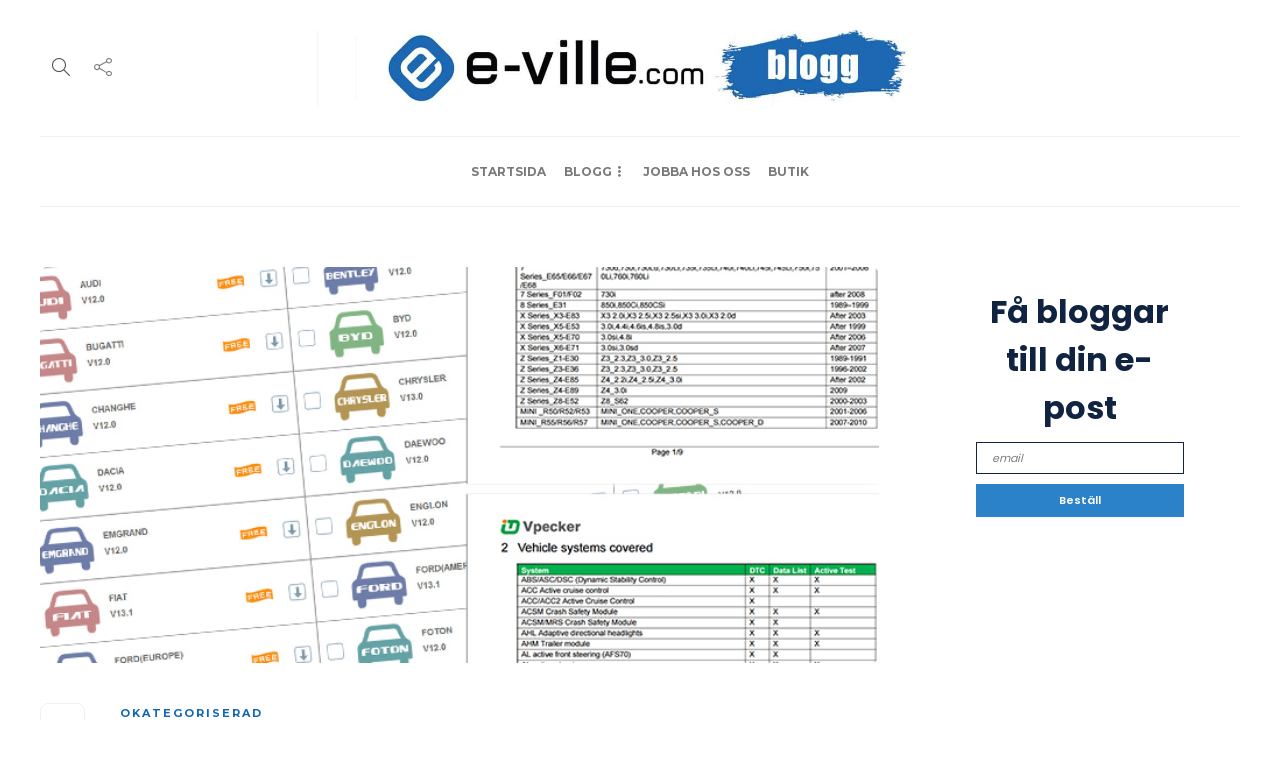

--- FILE ---
content_type: text/html; charset=UTF-8
request_url: https://blogsv.e-ville.com/vpecker-markesspecifikationer-detaljerad-info/
body_size: 17351
content:
<!DOCTYPE html>
<html lang="sv-SE">
<head>
	<meta charset="UTF-8">
			<meta name="viewport" content="width=device-width, initial-scale=1">
		<meta name='robots' content='index, follow, max-image-preview:large, max-snippet:-1, max-video-preview:-1' />

	<!-- This site is optimized with the Yoast SEO plugin v21.1 - https://yoast.com/wordpress/plugins/seo/ -->
	<title>Vpecker märkesspecifikationer &amp; detaljerad info - e-ville.com blogg | Nyheter &amp; tester av de senaste produkterna</title>
	<link rel="canonical" href="https://blogsv.e-ville.com/vpecker-markesspecifikationer-detaljerad-info/" />
	<meta property="og:locale" content="sv_SE" />
	<meta property="og:type" content="article" />
	<meta property="og:title" content="Vpecker märkesspecifikationer &amp; detaljerad info - e-ville.com blogg | Nyheter &amp; tester av de senaste produkterna" />
	<meta property="og:description" content="Vpecker är vårt mest mångsidiga OBD-verktyg som dessutom har svenskt användargränssnitt. Vpecker tillverkas av TDIntel och är ett förmånligt OBD-verktyg sett till dess funktioner och det övergripande stödet för olika bilmodeller. Vpecker hittar du i e-ville&#8217;s webbshop här. Här nedan finner du uppgifter om samtliga..." />
	<meta property="og:url" content="https://blogsv.e-ville.com/vpecker-markesspecifikationer-detaljerad-info/" />
	<meta property="og:site_name" content="e-ville.com blogg | Nyheter &amp; tester av de senaste produkterna" />
	<meta property="article:published_time" content="2016-10-01T18:52:10+00:00" />
	<meta property="og:image" content="http://blogsv.e-ville.com/wp-content/uploads/2016/10/vpecker.jpg" />
	<meta property="og:image:width" content="720" />
	<meta property="og:image:height" content="340" />
	<meta property="og:image:type" content="image/jpeg" />
	<meta name="author" content="Mathias" />
	<meta name="twitter:card" content="summary_large_image" />
	<script type="application/ld+json" class="yoast-schema-graph">{"@context":"https://schema.org","@graph":[{"@type":"WebPage","@id":"https://blogsv.e-ville.com/vpecker-markesspecifikationer-detaljerad-info/","url":"https://blogsv.e-ville.com/vpecker-markesspecifikationer-detaljerad-info/","name":"Vpecker märkesspecifikationer & detaljerad info - e-ville.com blogg | Nyheter &amp; tester av de senaste produkterna","isPartOf":{"@id":"https://blogsv.e-ville.com/#website"},"primaryImageOfPage":{"@id":"https://blogsv.e-ville.com/vpecker-markesspecifikationer-detaljerad-info/#primaryimage"},"image":{"@id":"https://blogsv.e-ville.com/vpecker-markesspecifikationer-detaljerad-info/#primaryimage"},"thumbnailUrl":"https://blogsv.e-ville.com/wp-content/uploads/2016/10/vpecker.jpg","datePublished":"2016-10-01T18:52:10+00:00","dateModified":"2016-10-01T18:52:10+00:00","author":{"@id":"https://blogsv.e-ville.com/#/schema/person/008174c7752c991e4303012a7fcf22f3"},"breadcrumb":{"@id":"https://blogsv.e-ville.com/vpecker-markesspecifikationer-detaljerad-info/#breadcrumb"},"inLanguage":"sv-SE","potentialAction":[{"@type":"ReadAction","target":["https://blogsv.e-ville.com/vpecker-markesspecifikationer-detaljerad-info/"]}]},{"@type":"ImageObject","inLanguage":"sv-SE","@id":"https://blogsv.e-ville.com/vpecker-markesspecifikationer-detaljerad-info/#primaryimage","url":"https://blogsv.e-ville.com/wp-content/uploads/2016/10/vpecker.jpg","contentUrl":"https://blogsv.e-ville.com/wp-content/uploads/2016/10/vpecker.jpg","width":720,"height":340},{"@type":"BreadcrumbList","@id":"https://blogsv.e-ville.com/vpecker-markesspecifikationer-detaljerad-info/#breadcrumb","itemListElement":[{"@type":"ListItem","position":1,"name":"Home","item":"https://blogsv.e-ville.com/"},{"@type":"ListItem","position":2,"name":"Vpecker märkesspecifikationer &#038; detaljerad info"}]},{"@type":"WebSite","@id":"https://blogsv.e-ville.com/#website","url":"https://blogsv.e-ville.com/","name":"e-ville.com blogg | Nyheter &amp; tester av de senaste produkterna","description":"Läs produkttester, guider och tips.","potentialAction":[{"@type":"SearchAction","target":{"@type":"EntryPoint","urlTemplate":"https://blogsv.e-ville.com/?s={search_term_string}"},"query-input":"required name=search_term_string"}],"inLanguage":"sv-SE"},{"@type":"Person","@id":"https://blogsv.e-ville.com/#/schema/person/008174c7752c991e4303012a7fcf22f3","name":"Mathias","image":{"@type":"ImageObject","inLanguage":"sv-SE","@id":"https://blogsv.e-ville.com/#/schema/person/image/","url":"https://secure.gravatar.com/avatar/?s=96&d=mm&r=g","contentUrl":"https://secure.gravatar.com/avatar/?s=96&d=mm&r=g","caption":"Mathias"},"url":"https://blogsv.e-ville.com/author/mathias/"}]}</script>
	<!-- / Yoast SEO plugin. -->


<link rel='dns-prefetch' href='//fonts.googleapis.com' />
<link rel="alternate" type="application/rss+xml" title="e-ville.com blogg | Nyheter &amp; tester av de senaste produkterna &raquo; Webbflöde" href="https://blogsv.e-ville.com/feed/" />
<link rel="alternate" type="application/rss+xml" title="e-ville.com blogg | Nyheter &amp; tester av de senaste produkterna &raquo; kommentarsflöde" href="https://blogsv.e-ville.com/comments/feed/" />
<link rel="alternate" type="application/rss+xml" title="e-ville.com blogg | Nyheter &amp; tester av de senaste produkterna &raquo; Vpecker märkesspecifikationer &#038; detaljerad info kommentarsflöde" href="https://blogsv.e-ville.com/vpecker-markesspecifikationer-detaljerad-info/feed/" />
<script type="text/javascript">
window._wpemojiSettings = {"baseUrl":"https:\/\/s.w.org\/images\/core\/emoji\/14.0.0\/72x72\/","ext":".png","svgUrl":"https:\/\/s.w.org\/images\/core\/emoji\/14.0.0\/svg\/","svgExt":".svg","source":{"concatemoji":"https:\/\/blogsv.e-ville.com\/wp-includes\/js\/wp-emoji-release.min.js?ver=6.3.5"}};
/*! This file is auto-generated */
!function(i,n){var o,s,e;function c(e){try{var t={supportTests:e,timestamp:(new Date).valueOf()};sessionStorage.setItem(o,JSON.stringify(t))}catch(e){}}function p(e,t,n){e.clearRect(0,0,e.canvas.width,e.canvas.height),e.fillText(t,0,0);var t=new Uint32Array(e.getImageData(0,0,e.canvas.width,e.canvas.height).data),r=(e.clearRect(0,0,e.canvas.width,e.canvas.height),e.fillText(n,0,0),new Uint32Array(e.getImageData(0,0,e.canvas.width,e.canvas.height).data));return t.every(function(e,t){return e===r[t]})}function u(e,t,n){switch(t){case"flag":return n(e,"\ud83c\udff3\ufe0f\u200d\u26a7\ufe0f","\ud83c\udff3\ufe0f\u200b\u26a7\ufe0f")?!1:!n(e,"\ud83c\uddfa\ud83c\uddf3","\ud83c\uddfa\u200b\ud83c\uddf3")&&!n(e,"\ud83c\udff4\udb40\udc67\udb40\udc62\udb40\udc65\udb40\udc6e\udb40\udc67\udb40\udc7f","\ud83c\udff4\u200b\udb40\udc67\u200b\udb40\udc62\u200b\udb40\udc65\u200b\udb40\udc6e\u200b\udb40\udc67\u200b\udb40\udc7f");case"emoji":return!n(e,"\ud83e\udef1\ud83c\udffb\u200d\ud83e\udef2\ud83c\udfff","\ud83e\udef1\ud83c\udffb\u200b\ud83e\udef2\ud83c\udfff")}return!1}function f(e,t,n){var r="undefined"!=typeof WorkerGlobalScope&&self instanceof WorkerGlobalScope?new OffscreenCanvas(300,150):i.createElement("canvas"),a=r.getContext("2d",{willReadFrequently:!0}),o=(a.textBaseline="top",a.font="600 32px Arial",{});return e.forEach(function(e){o[e]=t(a,e,n)}),o}function t(e){var t=i.createElement("script");t.src=e,t.defer=!0,i.head.appendChild(t)}"undefined"!=typeof Promise&&(o="wpEmojiSettingsSupports",s=["flag","emoji"],n.supports={everything:!0,everythingExceptFlag:!0},e=new Promise(function(e){i.addEventListener("DOMContentLoaded",e,{once:!0})}),new Promise(function(t){var n=function(){try{var e=JSON.parse(sessionStorage.getItem(o));if("object"==typeof e&&"number"==typeof e.timestamp&&(new Date).valueOf()<e.timestamp+604800&&"object"==typeof e.supportTests)return e.supportTests}catch(e){}return null}();if(!n){if("undefined"!=typeof Worker&&"undefined"!=typeof OffscreenCanvas&&"undefined"!=typeof URL&&URL.createObjectURL&&"undefined"!=typeof Blob)try{var e="postMessage("+f.toString()+"("+[JSON.stringify(s),u.toString(),p.toString()].join(",")+"));",r=new Blob([e],{type:"text/javascript"}),a=new Worker(URL.createObjectURL(r),{name:"wpTestEmojiSupports"});return void(a.onmessage=function(e){c(n=e.data),a.terminate(),t(n)})}catch(e){}c(n=f(s,u,p))}t(n)}).then(function(e){for(var t in e)n.supports[t]=e[t],n.supports.everything=n.supports.everything&&n.supports[t],"flag"!==t&&(n.supports.everythingExceptFlag=n.supports.everythingExceptFlag&&n.supports[t]);n.supports.everythingExceptFlag=n.supports.everythingExceptFlag&&!n.supports.flag,n.DOMReady=!1,n.readyCallback=function(){n.DOMReady=!0}}).then(function(){return e}).then(function(){var e;n.supports.everything||(n.readyCallback(),(e=n.source||{}).concatemoji?t(e.concatemoji):e.wpemoji&&e.twemoji&&(t(e.twemoji),t(e.wpemoji)))}))}((window,document),window._wpemojiSettings);
</script>
<style type="text/css">
img.wp-smiley,
img.emoji {
	display: inline !important;
	border: none !important;
	box-shadow: none !important;
	height: 1em !important;
	width: 1em !important;
	margin: 0 0.07em !important;
	vertical-align: -0.1em !important;
	background: none !important;
	padding: 0 !important;
}
</style>
	<link rel='stylesheet' id='wp-block-library-css' href='https://blogsv.e-ville.com/wp-includes/css/dist/block-library/style.min.css?ver=6.3.5' type='text/css' media='all' />
<style id='classic-theme-styles-inline-css' type='text/css'>
/*! This file is auto-generated */
.wp-block-button__link{color:#fff;background-color:#32373c;border-radius:9999px;box-shadow:none;text-decoration:none;padding:calc(.667em + 2px) calc(1.333em + 2px);font-size:1.125em}.wp-block-file__button{background:#32373c;color:#fff;text-decoration:none}
</style>
<style id='global-styles-inline-css' type='text/css'>
body{--wp--preset--color--black: #000000;--wp--preset--color--cyan-bluish-gray: #abb8c3;--wp--preset--color--white: #ffffff;--wp--preset--color--pale-pink: #f78da7;--wp--preset--color--vivid-red: #cf2e2e;--wp--preset--color--luminous-vivid-orange: #ff6900;--wp--preset--color--luminous-vivid-amber: #fcb900;--wp--preset--color--light-green-cyan: #7bdcb5;--wp--preset--color--vivid-green-cyan: #00d084;--wp--preset--color--pale-cyan-blue: #8ed1fc;--wp--preset--color--vivid-cyan-blue: #0693e3;--wp--preset--color--vivid-purple: #9b51e0;--wp--preset--gradient--vivid-cyan-blue-to-vivid-purple: linear-gradient(135deg,rgba(6,147,227,1) 0%,rgb(155,81,224) 100%);--wp--preset--gradient--light-green-cyan-to-vivid-green-cyan: linear-gradient(135deg,rgb(122,220,180) 0%,rgb(0,208,130) 100%);--wp--preset--gradient--luminous-vivid-amber-to-luminous-vivid-orange: linear-gradient(135deg,rgba(252,185,0,1) 0%,rgba(255,105,0,1) 100%);--wp--preset--gradient--luminous-vivid-orange-to-vivid-red: linear-gradient(135deg,rgba(255,105,0,1) 0%,rgb(207,46,46) 100%);--wp--preset--gradient--very-light-gray-to-cyan-bluish-gray: linear-gradient(135deg,rgb(238,238,238) 0%,rgb(169,184,195) 100%);--wp--preset--gradient--cool-to-warm-spectrum: linear-gradient(135deg,rgb(74,234,220) 0%,rgb(151,120,209) 20%,rgb(207,42,186) 40%,rgb(238,44,130) 60%,rgb(251,105,98) 80%,rgb(254,248,76) 100%);--wp--preset--gradient--blush-light-purple: linear-gradient(135deg,rgb(255,206,236) 0%,rgb(152,150,240) 100%);--wp--preset--gradient--blush-bordeaux: linear-gradient(135deg,rgb(254,205,165) 0%,rgb(254,45,45) 50%,rgb(107,0,62) 100%);--wp--preset--gradient--luminous-dusk: linear-gradient(135deg,rgb(255,203,112) 0%,rgb(199,81,192) 50%,rgb(65,88,208) 100%);--wp--preset--gradient--pale-ocean: linear-gradient(135deg,rgb(255,245,203) 0%,rgb(182,227,212) 50%,rgb(51,167,181) 100%);--wp--preset--gradient--electric-grass: linear-gradient(135deg,rgb(202,248,128) 0%,rgb(113,206,126) 100%);--wp--preset--gradient--midnight: linear-gradient(135deg,rgb(2,3,129) 0%,rgb(40,116,252) 100%);--wp--preset--font-size--small: 13px;--wp--preset--font-size--medium: 20px;--wp--preset--font-size--large: 36px;--wp--preset--font-size--x-large: 42px;--wp--preset--spacing--20: 0.44rem;--wp--preset--spacing--30: 0.67rem;--wp--preset--spacing--40: 1rem;--wp--preset--spacing--50: 1.5rem;--wp--preset--spacing--60: 2.25rem;--wp--preset--spacing--70: 3.38rem;--wp--preset--spacing--80: 5.06rem;--wp--preset--shadow--natural: 6px 6px 9px rgba(0, 0, 0, 0.2);--wp--preset--shadow--deep: 12px 12px 50px rgba(0, 0, 0, 0.4);--wp--preset--shadow--sharp: 6px 6px 0px rgba(0, 0, 0, 0.2);--wp--preset--shadow--outlined: 6px 6px 0px -3px rgba(255, 255, 255, 1), 6px 6px rgba(0, 0, 0, 1);--wp--preset--shadow--crisp: 6px 6px 0px rgba(0, 0, 0, 1);}:where(.is-layout-flex){gap: 0.5em;}:where(.is-layout-grid){gap: 0.5em;}body .is-layout-flow > .alignleft{float: left;margin-inline-start: 0;margin-inline-end: 2em;}body .is-layout-flow > .alignright{float: right;margin-inline-start: 2em;margin-inline-end: 0;}body .is-layout-flow > .aligncenter{margin-left: auto !important;margin-right: auto !important;}body .is-layout-constrained > .alignleft{float: left;margin-inline-start: 0;margin-inline-end: 2em;}body .is-layout-constrained > .alignright{float: right;margin-inline-start: 2em;margin-inline-end: 0;}body .is-layout-constrained > .aligncenter{margin-left: auto !important;margin-right: auto !important;}body .is-layout-constrained > :where(:not(.alignleft):not(.alignright):not(.alignfull)){max-width: var(--wp--style--global--content-size);margin-left: auto !important;margin-right: auto !important;}body .is-layout-constrained > .alignwide{max-width: var(--wp--style--global--wide-size);}body .is-layout-flex{display: flex;}body .is-layout-flex{flex-wrap: wrap;align-items: center;}body .is-layout-flex > *{margin: 0;}body .is-layout-grid{display: grid;}body .is-layout-grid > *{margin: 0;}:where(.wp-block-columns.is-layout-flex){gap: 2em;}:where(.wp-block-columns.is-layout-grid){gap: 2em;}:where(.wp-block-post-template.is-layout-flex){gap: 1.25em;}:where(.wp-block-post-template.is-layout-grid){gap: 1.25em;}.has-black-color{color: var(--wp--preset--color--black) !important;}.has-cyan-bluish-gray-color{color: var(--wp--preset--color--cyan-bluish-gray) !important;}.has-white-color{color: var(--wp--preset--color--white) !important;}.has-pale-pink-color{color: var(--wp--preset--color--pale-pink) !important;}.has-vivid-red-color{color: var(--wp--preset--color--vivid-red) !important;}.has-luminous-vivid-orange-color{color: var(--wp--preset--color--luminous-vivid-orange) !important;}.has-luminous-vivid-amber-color{color: var(--wp--preset--color--luminous-vivid-amber) !important;}.has-light-green-cyan-color{color: var(--wp--preset--color--light-green-cyan) !important;}.has-vivid-green-cyan-color{color: var(--wp--preset--color--vivid-green-cyan) !important;}.has-pale-cyan-blue-color{color: var(--wp--preset--color--pale-cyan-blue) !important;}.has-vivid-cyan-blue-color{color: var(--wp--preset--color--vivid-cyan-blue) !important;}.has-vivid-purple-color{color: var(--wp--preset--color--vivid-purple) !important;}.has-black-background-color{background-color: var(--wp--preset--color--black) !important;}.has-cyan-bluish-gray-background-color{background-color: var(--wp--preset--color--cyan-bluish-gray) !important;}.has-white-background-color{background-color: var(--wp--preset--color--white) !important;}.has-pale-pink-background-color{background-color: var(--wp--preset--color--pale-pink) !important;}.has-vivid-red-background-color{background-color: var(--wp--preset--color--vivid-red) !important;}.has-luminous-vivid-orange-background-color{background-color: var(--wp--preset--color--luminous-vivid-orange) !important;}.has-luminous-vivid-amber-background-color{background-color: var(--wp--preset--color--luminous-vivid-amber) !important;}.has-light-green-cyan-background-color{background-color: var(--wp--preset--color--light-green-cyan) !important;}.has-vivid-green-cyan-background-color{background-color: var(--wp--preset--color--vivid-green-cyan) !important;}.has-pale-cyan-blue-background-color{background-color: var(--wp--preset--color--pale-cyan-blue) !important;}.has-vivid-cyan-blue-background-color{background-color: var(--wp--preset--color--vivid-cyan-blue) !important;}.has-vivid-purple-background-color{background-color: var(--wp--preset--color--vivid-purple) !important;}.has-black-border-color{border-color: var(--wp--preset--color--black) !important;}.has-cyan-bluish-gray-border-color{border-color: var(--wp--preset--color--cyan-bluish-gray) !important;}.has-white-border-color{border-color: var(--wp--preset--color--white) !important;}.has-pale-pink-border-color{border-color: var(--wp--preset--color--pale-pink) !important;}.has-vivid-red-border-color{border-color: var(--wp--preset--color--vivid-red) !important;}.has-luminous-vivid-orange-border-color{border-color: var(--wp--preset--color--luminous-vivid-orange) !important;}.has-luminous-vivid-amber-border-color{border-color: var(--wp--preset--color--luminous-vivid-amber) !important;}.has-light-green-cyan-border-color{border-color: var(--wp--preset--color--light-green-cyan) !important;}.has-vivid-green-cyan-border-color{border-color: var(--wp--preset--color--vivid-green-cyan) !important;}.has-pale-cyan-blue-border-color{border-color: var(--wp--preset--color--pale-cyan-blue) !important;}.has-vivid-cyan-blue-border-color{border-color: var(--wp--preset--color--vivid-cyan-blue) !important;}.has-vivid-purple-border-color{border-color: var(--wp--preset--color--vivid-purple) !important;}.has-vivid-cyan-blue-to-vivid-purple-gradient-background{background: var(--wp--preset--gradient--vivid-cyan-blue-to-vivid-purple) !important;}.has-light-green-cyan-to-vivid-green-cyan-gradient-background{background: var(--wp--preset--gradient--light-green-cyan-to-vivid-green-cyan) !important;}.has-luminous-vivid-amber-to-luminous-vivid-orange-gradient-background{background: var(--wp--preset--gradient--luminous-vivid-amber-to-luminous-vivid-orange) !important;}.has-luminous-vivid-orange-to-vivid-red-gradient-background{background: var(--wp--preset--gradient--luminous-vivid-orange-to-vivid-red) !important;}.has-very-light-gray-to-cyan-bluish-gray-gradient-background{background: var(--wp--preset--gradient--very-light-gray-to-cyan-bluish-gray) !important;}.has-cool-to-warm-spectrum-gradient-background{background: var(--wp--preset--gradient--cool-to-warm-spectrum) !important;}.has-blush-light-purple-gradient-background{background: var(--wp--preset--gradient--blush-light-purple) !important;}.has-blush-bordeaux-gradient-background{background: var(--wp--preset--gradient--blush-bordeaux) !important;}.has-luminous-dusk-gradient-background{background: var(--wp--preset--gradient--luminous-dusk) !important;}.has-pale-ocean-gradient-background{background: var(--wp--preset--gradient--pale-ocean) !important;}.has-electric-grass-gradient-background{background: var(--wp--preset--gradient--electric-grass) !important;}.has-midnight-gradient-background{background: var(--wp--preset--gradient--midnight) !important;}.has-small-font-size{font-size: var(--wp--preset--font-size--small) !important;}.has-medium-font-size{font-size: var(--wp--preset--font-size--medium) !important;}.has-large-font-size{font-size: var(--wp--preset--font-size--large) !important;}.has-x-large-font-size{font-size: var(--wp--preset--font-size--x-large) !important;}
.wp-block-navigation a:where(:not(.wp-element-button)){color: inherit;}
:where(.wp-block-post-template.is-layout-flex){gap: 1.25em;}:where(.wp-block-post-template.is-layout-grid){gap: 1.25em;}
:where(.wp-block-columns.is-layout-flex){gap: 2em;}:where(.wp-block-columns.is-layout-grid){gap: 2em;}
.wp-block-pullquote{font-size: 1.5em;line-height: 1.6;}
</style>
<link rel='stylesheet' id='font-awesome-css' href='https://blogsv.e-ville.com/wp-content/plugins/unyson/framework/static/libs/font-awesome/css/font-awesome.min.css?ver=2.7.28' type='text/css' media='all' />
<link rel='stylesheet' id='bootstrap-css' href='https://blogsv.e-ville.com/wp-content/themes/gillion/css/plugins/bootstrap.min.css?ver=3.3.4' type='text/css' media='all' />
<link rel='stylesheet' id='gillion-plugins-css' href='https://blogsv.e-ville.com/wp-content/themes/gillion/css/plugins.css?ver=6.3.5' type='text/css' media='all' />
<link rel='stylesheet' id='gillion-styles-css' href='https://blogsv.e-ville.com/wp-content/themes/gillion/style.css?ver=6.3.5' type='text/css' media='all' />
<link rel='stylesheet' id='gillion-responsive-css' href='https://blogsv.e-ville.com/wp-content/themes/gillion/css/responsive.css?ver=6.3.5' type='text/css' media='all' />
<style id='gillion-responsive-inline-css' type='text/css'>
@media (min-width: 1250px) {.container { max-width: 1200px!important;min-width: 1200px!important; width: 1200px!important;}/* Elementor Page Builder */.elementor-section-boxed.elementor-top-section > .elementor-container { width: 1200px;min-width: auto;max-width: 100%; }.elementor-section-boxed.elementor-top-section > .elementor-container .elementor-section > .elementor-container {width: 100%;}} 



</style>
<link rel='stylesheet' id='gillion-theme-settings-css' href='https://blogsv.e-ville.com/wp-content/uploads/gillion-dynamic-styles.css?ver=597515193' type='text/css' media='all' />
<link rel='stylesheet' id='plyr-css' href='https://blogsv.e-ville.com/wp-content/themes/gillion/css/plugins/plyr.css?ver=6.3.5' type='text/css' media='all' />
<link rel='stylesheet' id='gillion-fonts-css' href='https://fonts.googleapis.com/css?family=Open+Sans:300,regular,500,600,700,800,300italic,italic,500italic,600italic,700italic,800italic%7CMontserrat:100,200,300,regular,500,600,700,800,900,100italic,200italic,300italic,italic,500italic,600italic,700italic,800italic,900italic&#038;subset=latin' type='text/css' media='all' />
<script type='text/javascript' src='https://blogsv.e-ville.com/wp-includes/js/jquery/jquery.min.js?ver=3.7.0' id='jquery-core-js'></script>
<script type='text/javascript' src='https://blogsv.e-ville.com/wp-includes/js/jquery/jquery-migrate.min.js?ver=3.4.1' id='jquery-migrate-js'></script>
<script type='text/javascript' src='https://blogsv.e-ville.com/wp-content/themes/gillion/js/plugins.js?ver=6.3.5' id='gillion-plugins-js'></script>
<script type='text/javascript' id='gillion-scripts-js-extra'>
/* <![CDATA[ */
var gillion_loadmore_posts = {"ajax_url":"https:\/\/blogsv.e-ville.com\/wp-admin\/admin-ajax.php"};
var gillion = {"siteurl":"https:\/\/blogsv.e-ville.com\/","loggedin":"","page_loader":"0","notice":"","header_animation_dropdown_delay":"1000","header_animation_dropdown":"easeOutQuint","header_animation_dropdown_speed":"300","lightbox_opacity":"0.88","lightbox_transition":"elastic","page_numbers_prev":"Previous","page_numbers_next":"Next","rtl_support":"","footer_parallax":"","social_share":"{\"twitter\":true,\"facebook\":true,\"googleplus\":true,\"whatsapp\":true,\"messenger\":true}","text_show_all":"Show All","single_post_slider_parallax":"1"};
/* ]]> */
</script>
<script type='text/javascript' src='https://blogsv.e-ville.com/wp-content/themes/gillion/js/scripts.js?ver=6.3.5' id='gillion-scripts-js'></script>
<script type='text/javascript' src='https://blogsv.e-ville.com/wp-content/themes/gillion/js/plugins/plyr.min.js?ver=6.3.5' id='plyr-js'></script>
<script type='text/javascript' src='https://blogsv.e-ville.com/wp-content/plugins/wp-subscribe-form/includes/js/select2.min.js?ver=6.3.5' id='sfba-select2-js'></script>
<script type='text/javascript' id='sfba-form-ajax-js-extra'>
/* <![CDATA[ */
var the_ajax_script = {"ajaxurl":"https:\/\/blogsv.e-ville.com\/wp-admin\/admin-ajax.php","ajax_nonce":"54168fcf94"};
/* ]]> */
</script>
<script type='text/javascript' src='https://blogsv.e-ville.com/wp-content/plugins/wp-subscribe-form/includes/js/sfba-form-ajax.js?ver=6.3.5' id='sfba-form-ajax-js'></script>
<link rel="https://api.w.org/" href="https://blogsv.e-ville.com/wp-json/" /><link rel="alternate" type="application/json" href="https://blogsv.e-ville.com/wp-json/wp/v2/posts/23792" /><link rel="EditURI" type="application/rsd+xml" title="RSD" href="https://blogsv.e-ville.com/xmlrpc.php?rsd" />
<meta name="generator" content="WordPress 6.3.5" />
<link rel='shortlink' href='https://blogsv.e-ville.com/?p=23792' />
<link rel="alternate" type="application/json+oembed" href="https://blogsv.e-ville.com/wp-json/oembed/1.0/embed?url=https%3A%2F%2Fblogsv.e-ville.com%2Fvpecker-markesspecifikationer-detaljerad-info%2F" />
<meta name="generator" content="Powered by WPBakery Page Builder - drag and drop page builder for WordPress."/>
<meta name="generator" content="Powered by Slider Revolution 6.5.25 - responsive, Mobile-Friendly Slider Plugin for WordPress with comfortable drag and drop interface." />
<link rel="icon" href="https://blogsv.e-ville.com/wp-content/uploads/2020/09/cropped-e-Ville_Logo_Portrait_Blue-800-x-800-no-text-1-1-32x32.png" sizes="32x32" />
<link rel="icon" href="https://blogsv.e-ville.com/wp-content/uploads/2020/09/cropped-e-Ville_Logo_Portrait_Blue-800-x-800-no-text-1-1-192x192.png" sizes="192x192" />
<link rel="apple-touch-icon" href="https://blogsv.e-ville.com/wp-content/uploads/2020/09/cropped-e-Ville_Logo_Portrait_Blue-800-x-800-no-text-1-1-180x180.png" />
<meta name="msapplication-TileImage" content="https://blogsv.e-ville.com/wp-content/uploads/2020/09/cropped-e-Ville_Logo_Portrait_Blue-800-x-800-no-text-1-1-270x270.png" />
<script>function setREVStartSize(e){
			//window.requestAnimationFrame(function() {
				window.RSIW = window.RSIW===undefined ? window.innerWidth : window.RSIW;
				window.RSIH = window.RSIH===undefined ? window.innerHeight : window.RSIH;
				try {
					var pw = document.getElementById(e.c).parentNode.offsetWidth,
						newh;
					pw = pw===0 || isNaN(pw) || (e.l=="fullwidth" || e.layout=="fullwidth") ? window.RSIW : pw;
					e.tabw = e.tabw===undefined ? 0 : parseInt(e.tabw);
					e.thumbw = e.thumbw===undefined ? 0 : parseInt(e.thumbw);
					e.tabh = e.tabh===undefined ? 0 : parseInt(e.tabh);
					e.thumbh = e.thumbh===undefined ? 0 : parseInt(e.thumbh);
					e.tabhide = e.tabhide===undefined ? 0 : parseInt(e.tabhide);
					e.thumbhide = e.thumbhide===undefined ? 0 : parseInt(e.thumbhide);
					e.mh = e.mh===undefined || e.mh=="" || e.mh==="auto" ? 0 : parseInt(e.mh,0);
					if(e.layout==="fullscreen" || e.l==="fullscreen")
						newh = Math.max(e.mh,window.RSIH);
					else{
						e.gw = Array.isArray(e.gw) ? e.gw : [e.gw];
						for (var i in e.rl) if (e.gw[i]===undefined || e.gw[i]===0) e.gw[i] = e.gw[i-1];
						e.gh = e.el===undefined || e.el==="" || (Array.isArray(e.el) && e.el.length==0)? e.gh : e.el;
						e.gh = Array.isArray(e.gh) ? e.gh : [e.gh];
						for (var i in e.rl) if (e.gh[i]===undefined || e.gh[i]===0) e.gh[i] = e.gh[i-1];
											
						var nl = new Array(e.rl.length),
							ix = 0,
							sl;
						e.tabw = e.tabhide>=pw ? 0 : e.tabw;
						e.thumbw = e.thumbhide>=pw ? 0 : e.thumbw;
						e.tabh = e.tabhide>=pw ? 0 : e.tabh;
						e.thumbh = e.thumbhide>=pw ? 0 : e.thumbh;
						for (var i in e.rl) nl[i] = e.rl[i]<window.RSIW ? 0 : e.rl[i];
						sl = nl[0];
						for (var i in nl) if (sl>nl[i] && nl[i]>0) { sl = nl[i]; ix=i;}
						var m = pw>(e.gw[ix]+e.tabw+e.thumbw) ? 1 : (pw-(e.tabw+e.thumbw)) / (e.gw[ix]);
						newh =  (e.gh[ix] * m) + (e.tabh + e.thumbh);
					}
					var el = document.getElementById(e.c);
					if (el!==null && el) el.style.height = newh+"px";
					el = document.getElementById(e.c+"_wrapper");
					if (el!==null && el) {
						el.style.height = newh+"px";
						el.style.display = "block";
					}
				} catch(e){
					console.log("Failure at Presize of Slider:" + e)
				}
			//});
		  };</script>
<noscript><style> .wpb_animate_when_almost_visible { opacity: 1; }</style></noscript></head>
<body class="post-template-default single single-post postid-23792 single-format-standard singular sh-body-header-sticky sh-title-style1 sh-section-tabs-style1 sh-carousel-style1 sh-carousel-position-title sh-post-categories-style1 sh-review-style1 sh-meta-order-bottom sh-instagram-widget-columns2 sh-categories-position-title sh-media-icon-style1 sh-wc-labels-off wpb-js-composer js-comp-ver-6.9.0 vc_responsive" >


<div class="sh-header-side">
			<div id="facebook-3" class="widget_facebook widget-item widget_facebook">
	<div class="sh-widget-title-styling"><h5 class="widget-title">Facebook</h5></div>
	
</div>	</div>
<div class="sh-header-side-overlay"></div>

	<div id="page-container" class="">
		
														<header class="primary-mobile">
						<div id="header-mobile" class="sh-header-mobile">
	<div class="sh-header-mobile-navigation">
		<div class="container">
			<div class="sh-table sh-header-mobile-table">
				<div class="sh-table-cell">

										<nav id="header-navigation-mobile" class="header-standard-position sh-header-mobile-navigation-left">
						<div class="sh-nav-container">
							<ul class="sh-nav">
								<li>
									<div class="sh-hamburger-menu sh-nav-dropdown">
					                	<span></span>
					                	<span></span>
					                	<span></span>
					                	<span></span>
					                </div>
								</li>
							</ul>
						</div>
					</nav>

				</div>
				<div class="sh-table-cell sh-header-logo-container">

										        <div class="header-logo">
            <a href="https://blogsv.e-ville.com/" class="header-logo-container sh-table-small">
                <div class="sh-table-cell">

                    <img class="sh-standard-logo" src="//blogsv.e-ville.com/wp-content/uploads/2022/07/blog-logo-se-1.jpg" alt="e-ville.com blogg | Nyheter &amp; tester av de senaste produkterna" />
                    <img class="sh-sticky-logo" src="//blogsv.e-ville.com/wp-content/uploads/2022/07/blog-logo-se-1.jpg" alt="e-ville.com blogg | Nyheter &amp; tester av de senaste produkterna" />
                    <img class="sh-light-logo" src="//blogsv.e-ville.com/wp-content/uploads/2022/07/blog-logo-se-1.jpg" alt="e-ville.com blogg | Nyheter &amp; tester av de senaste produkterna" />

                </div>
            </a>
        </div>

    
				</div>
				<div class="sh-table-cell">

										<nav class="header-standard-position sh-header-mobile-navigation-right">
						<div class="sh-nav-container">
							<ul class="sh-nav">

																
							</ul>
						</div>
					</nav>

				</div>
			</div>
		</div>
	</div>
	<nav class="sh-header-mobile-dropdown">
		<div class="container sh-nav-container">
			<ul class="sh-nav-mobile"></ul>
		</div>

		<div class="container sh-nav-container">
							<div class="header-mobile-social-media">
					<a href="https://www.facebook.com/natbutiken.eville/"  target = "_blank"  class="social-media-facebook">
                    <i class="fa fa-facebook"></i>
                </a><a href="https://twitter.com/evillecom"  target = "_blank"  class="social-media-twitter">
                    <i class="fa fa-twitter"></i>
                </a><a href="https://www.instagram.com/evillecom/"  target = "_blank"  class="social-media-instagram">
                    <i class="fa fa-instagram"></i>
                </a><a href="https://www.youtube.com/user/evilleonline"  target = "_blank"  class="social-media-youtube">
                    <i class="fa fa-youtube"></i>
                </a><a href="https://www.linkedin.com/company/digi-electronics-ltd/"  target = "_blank"  class="social-media-linkedin">
                    <i class="fa fa-linkedin"></i>
                </a><div class="sh-clear"></div>				</div>
					</div>

					<div class="header-mobile-search">
				<div class="container sh-nav-container">
					<form role="search" method="get" class="header-mobile-form" action="https://blogsv.e-ville.com/">
						<input class="header-mobile-form-input" type="text" placeholder="Search here.." value="" name="s" required />
						<button type="submit" class="header-mobile-form-submit">
							<i class="icon-magnifier"></i>
						</button>
					</form>
				</div>
			</div>
			</nav>
</div>
					</header>
					<header class="primary-desktop">
						
<div class="sh-header-height sh-header-4">
	<div class="sh-header-middle">
		<div class="container sh-header-additional">
			<div class="sh-table">
				<div class="sh-table-cell sh-header-meta1-container">
										<nav class="header-standard-position">
						<div class="sh-nav-container">
							<ul class="sh-nav">

								
            <li class="menu-item sh-nav-search sh-nav-special">
                <a href="#"><i class="icon icon-magnifier"></i></a>
            </li>								
            <li class="menu-item menu-item-has-children sh-nav-share sh-nav-special">
            	<a href="#">
            		<div>
            			<i class="icon icon-share"></i>
            		</div>
            	</a>
            	<ul class="sub-menu sh-nav-share-ul">
            		<li class="sh-share-item sh-share-item-facebook menu-item">
                <a href="https://www.facebook.com/natbutiken.eville/"  target = "_blank" >
                    <i class="fa fa-facebook"></i>
                </a>
            </li><li class="sh-share-item sh-share-item-twitter menu-item">
                <a href="https://twitter.com/evillecom"  target = "_blank" >
                    <i class="fa fa-twitter"></i>
                </a>
            </li><li class="sh-share-item sh-share-item-instagram menu-item">
                <a href="https://www.instagram.com/evillecom/"  target = "_blank" >
                    <i class="fa fa-instagram"></i>
                </a>
            </li><li class="sh-share-item sh-share-item-youtube menu-item">
                <a href="https://www.youtube.com/user/evilleonline"  target = "_blank" >
                    <i class="fa fa-youtube"></i>
                </a>
            </li><li class="sh-share-item sh-share-item-linkedin menu-item">
                <a href="https://www.linkedin.com/company/digi-electronics-ltd/"  target = "_blank" >
                    <i class="fa fa-linkedin"></i>
                </a>
            </li>
            	</ul>
            </li>
							</ul>
						</div>
					</nav>
				</div>
				<div class="sh-table-cell sh-header-logo-container">

										<nav class="header-standard-position">
						<div class="sh-nav-container">
							<ul class="sh-nav sh-nav-left">
								<li>
																		        <div class="header-logo">
            <a href="https://blogsv.e-ville.com/" class="header-logo-container sh-table-small">
                <div class="sh-table-cell">

                    <img class="sh-standard-logo" src="//blogsv.e-ville.com/wp-content/uploads/2022/07/blog-logo-se-1.jpg" alt="e-ville.com blogg | Nyheter &amp; tester av de senaste produkterna" />
                    <img class="sh-sticky-logo" src="//blogsv.e-ville.com/wp-content/uploads/2022/07/blog-logo-se-1.jpg" alt="e-ville.com blogg | Nyheter &amp; tester av de senaste produkterna" />
                    <img class="sh-light-logo" src="//blogsv.e-ville.com/wp-content/uploads/2022/07/blog-logo-se-1.jpg" alt="e-ville.com blogg | Nyheter &amp; tester av de senaste produkterna" />

                </div>
            </a>
        </div>

    								</li>
							</ul>
						</div>
					</nav>

				</div>
				<div class="sh-table-cell sh-header-meta2-container">
										<nav class="header-standard-position">
						<div class="sh-nav-container">
							<ul class="sh-nav">

																																
							</ul>
						</div>
					</nav>
				</div>
			</div>
		</div>
	</div>
	<div class="sh-header sh-header-4 sh-sticky-header">
		<div class="container sh-header-standard">

						<nav id="header-navigation" class="header-standard-position">
									<div class="sh-nav-container"><ul id="menu-e-ville-com-blog" class="sh-nav"><li id="menu-item-23094" class="menu-item menu-item-type-post_type menu-item-object-page menu-item-home menu-item-23094"><a href="https://blogsv.e-ville.com/" >Startsida</a></li><li id="menu-item-23115" class="menu-item menu-item-type-post_type menu-item-object-page menu-item-has-children menu-item-23115"><a href="https://blogsv.e-ville.com/blogginlagg/" >Blogg</a><ul class="sub-menu"><li id="menu-item-24274" class="menu-item menu-item-type-post_type menu-item-object-page menu-item-24274"><a href="https://blogsv.e-ville.com/jakt-och-fritid/" >Jakt &#038; fritid</a></li><li id="menu-item-24252" class="menu-item menu-item-type-post_type menu-item-object-page menu-item-24252"><a href="https://blogsv.e-ville.com/sport-och-cykling/" >Sport &#038; cykling</a></li><li id="menu-item-24251" class="menu-item menu-item-type-post_type menu-item-object-page menu-item-24251"><a href="https://blogsv.e-ville.com/smartphones-och-tilbehor/" >Smartphones &#038; tilbehör</a></li><li id="menu-item-24250" class="menu-item menu-item-type-post_type menu-item-object-page menu-item-24250"><a href="https://blogsv.e-ville.com/guider/" >Guider</a></li></ul></li><li id="menu-item-24257" class="menu-item menu-item-type-post_type menu-item-object-page menu-item-24257"><a href="https://blogsv.e-ville.com/jobba-hos-oss/" >Jobba hos oss</a></li><li id="menu-item-23089" class="menu-item menu-item-type-custom menu-item-object-custom menu-item-23089"><a href="https://www.e-ville.com/sv/" >Butik</a></li></ul></div>							</nav>

		</div>
		<div class="sh-header-search-side">
	<div class="sh-header-search-side-container">

		<form method="get" class="sh-header-search-form" action="https://blogsv.e-ville.com/">
			<input type="text" value="" name="s" class="sh-header-search-side-input" placeholder="Enter a keyword to search..." />
			<div class="sh-header-search-side-close">
				<i class="ti-close"></i>
			</div>
			<div class="sh-header-search-side-icon">
				<i class="ti-search"></i>
			</div>
		</form>

	</div>
</div>
	</div>
</div>
					</header>
							
			

			
		
			<div id="wrapper" class="layout-default">
				
				<div class="content-container sh-page-layout-default">
									<div class="container entry-content">
				
				


	<div id="content-wrapper" class="content-wrapper-with-sidebar">
		<div id="content" class="content-layout-sidebar-right content-with-sidebar-right">
			<div class="blog-single blog-style-single blog-style-single-share  blog-blockquote-style1  blog-style-post-standard">
				
							<article id="post-23792" class="post-item post-item-single post-23792 post type-post status-publish format-standard has-post-thumbnail hentry category-okategoriserad">

								<meta content="https://blogsv.e-ville.com/wp-content/uploads/2016/10/vpecker.jpg" itemprop="image"/>

																	<div class="post-type-content">
										
			<div class="post-thumbnail">
						<img src="https://blogsv.e-ville.com/wp-content/uploads/2016/10/vpecker.jpg" alt="Vpecker märkesspecifikationer &#038; detaljerad info">
			
        <a href="https://blogsv.e-ville.com/wp-content/uploads/2016/10/vpecker.jpg" class="post-lightbox" data-rel="lightcase:post_gallery_23792"></a>

    		</div>

			
									</div>
								
								
								<div class="post-item-single-container">
																												<div class="post-content-share post-content-share-bar"></div>
									
																			<div class="post-single-meta">
											<div class="post-categories-container">
                <div class="post-categories"><a href="https://blogsv.e-ville.com/category/okategoriserad/">Okategoriserad</a></div>
            </div>
																							<a class="post-title">
													<h1>
																												Vpecker märkesspecifikationer &#038; detaljerad info													</h1>
												</a>
											
											<div class="post-meta">
												
    <div class="post-meta-content">
                    <span class="post-auhor-date post-auhor-date-full">
                                    <a href="https://blogsv.e-ville.com/author/mathias/">
                        <img alt='' src='https://secure.gravatar.com/avatar/?s=28&#038;d=mm&#038;r=g' srcset='https://secure.gravatar.com/avatar/?s=56&#038;d=mm&#038;r=g 2x' class='avatar avatar-28 photo avatar-default post-author-image' height='28' width='28' loading='lazy' decoding='async'/>                    </a>
                                <span>
                <a href="https://blogsv.e-ville.com/author/mathias/" class="post-author">Mathias</a></span>,
                                    <a href="https://blogsv.e-ville.com/vpecker-markesspecifikationer-detaljerad-info/" class="post-date">
                                                                            9 år ago                                            </a>
                            </span>
        
                
                
                            <a href="https://blogsv.e-ville.com/vpecker-markesspecifikationer-detaljerad-info/#comments" class="post-comments">
                <i class="icon icon-bubble"></i>
                0            </a>
        
                            <span class="post-readtime">
                <i class="icon icon-clock"></i>
                2 min <span>read</span>            </span>
        
                
                            <span class="placeholder-post-read-later"></span>
            </div>

											</div>
										</div>
									

									

									<div class="post-content post-single-content">
										
										<p style="text-align: left;"><img decoding="async" fetchpriority="high" class="aligncenter size-full wp-image-1512" src="https://blog.e-ville.com/blog_se/wp-content/uploads/2016/10/vpecker.jpg" alt="vpecker" width="720" height="340" /></p>
<p style="text-align: left;"><a href="https://goo.gl/p541uB" target="_blank">Vpecker</a> är vårt mest mångsidiga OBD-verktyg som dessutom har svenskt användargränssnitt. Vpecker tillverkas av TDIntel och är ett förmånligt OBD-verktyg sett till dess funktioner och det övergripande stödet för olika bilmodeller.</p>
<p style="text-align: left;"><a href="https://goo.gl/p541uB" target="_blank">Vpecker hittar du i e-ville&#8217;s webbshop här.</a></p>
<p style="text-align: left;">Här nedan finner du uppgifter om samtliga bilmärken samt bilmodeller som Vpecker stöder, samt också specifika uppgifter om bilens olika system. Klicka på länkarna nedan så laddas pdf-dokumentet ned till din dator.</p>
<table class=" alignleft" border="0" width="64" cellspacing="0" cellpadding="0">
<tbody>
<tr>
<td width="64" height="20"><strong>Diagnostics Service System (DSS)</strong></td>
</tr>
<tr class="alt">
<td class="xl65" height="20"><a href="http://blog.e-ville.com/wp-content/uploads/vpecker/obdii_en.pdf?utm_source=blog&amp;utm_medium=text&amp;utm_campaign=blog_vpecker_features" target="_blank">Vpecker OBD2 funktioner</a></td>
</tr>
<tr>
<td class="xl65" height="10"></td>
</tr>
<tr class="alt">
<td class="xl65" height="20"><a href="http://blog.e-ville.com/wp-content/uploads/vpecker/abarth_en.pdf?utm_source=blog&amp;utm_medium=text&amp;utm_campaign=blog_vpecker_features" target="_blank">Vpecker Abarth</a></td>
</tr>
<tr>
<td class="xl65" height="20"><a href="http://blog.e-ville.com/wp-content/uploads/vpecker/acura_en.pdf?utm_source=blog&amp;utm_medium=text&amp;utm_campaign=blog_vpecker_features" target="_blank">Vpecker Acura</a></td>
</tr>
<tr class="alt">
<td class="xl65" height="20"><a href="http://blog.e-ville.com/wp-content/uploads/vpecker/alfa_en.pdf?utm_source=blog&amp;utm_medium=text&amp;utm_campaign=blog_vpecker_features" target="_blank">Vpecker Alfa Romeo</a></td>
</tr>
<tr>
<td class="xl65" height="20"><a href="http://blog.e-ville.com/wp-content/uploads/vpecker/asiagm_en.pdf?utm_source=blog&amp;utm_medium=text&amp;utm_campaign=blog_vpecker_features" target="_blank">Vpecker General Motors Aasia</a></td>
</tr>
<tr class="alt">
<td class="xl65" height="20"><a href="http://blog.e-ville.com/wp-content/uploads/vpecker/aston_en.pdf?utm_source=blog&amp;utm_medium=text&amp;utm_campaign=blog_vpecker_features" target="_blank">Vpecker Aston Martin</a></td>
</tr>
<tr>
<td class="xl65" height="20"><a href="http://blog.e-ville.com/wp-content/uploads/vpecker/audi_en.pdf?utm_source=blog&amp;utm_medium=text&amp;utm_campaign=blog_vpecker_features" target="_blank">Vpecker Audi</a></td>
</tr>
<tr class="alt">
<td class="xl65" height="20"><a href="http://blog.e-ville.com/wp-content/uploads/vpecker/bentley_en.pdf?utm_source=blog&amp;utm_medium=text&amp;utm_campaign=blog_vpecker_features" target="_blank">Vpecker Bentley</a></td>
</tr>
<tr>
<td class="xl65" height="20"><a href="http://blog.e-ville.com/wp-content/uploads/vpecker/bmw_en.pdf?utm_source=blog&amp;utm_medium=text&amp;utm_campaign=blog_vpecker_features" target="_blank">Vpecker Bmw</a></td>
</tr>
<tr class="alt">
<td class="xl65" height="20"><a href="http://blog.e-ville.com/wp-content/uploads/vpecker/bugatti_en.pdf?utm_source=blog&amp;utm_medium=text&amp;utm_campaign=blog_vpecker_features" target="_blank">Vpecker Bugatti</a></td>
</tr>
<tr>
<td class="xl65" height="20"><a href="http://blog.e-ville.com/wp-content/uploads/vpecker/byd_en.pdf?utm_source=blog&amp;utm_medium=text&amp;utm_campaign=blog_vpecker_features" target="_blank">Vpecker Byd</a></td>
</tr>
<tr class="alt">
<td class="xl65" height="20"><a href="http://blog.e-ville.com/wp-content/uploads/vpecker/changan_en.pdf?utm_source=blog&amp;utm_medium=text&amp;utm_campaign=blog_vpecker_features" target="_blank">Vpecker Changan</a></td>
</tr>
<tr>
<td class="xl65" height="20"><a href="http://blog.e-ville.com/wp-content/uploads/vpecker/changhe_en.pdf?utm_source=blog&amp;utm_medium=text&amp;utm_campaign=blog_vpecker_features" target="_blank">Vpecker Changhe</a></td>
</tr>
<tr class="alt">
<td class="xl65" height="20"><a href="http://blog.e-ville.com/wp-content/uploads/vpecker/chery_en.pdf?utm_source=blog&amp;utm_medium=text&amp;utm_campaign=blog_vpecker_features" target="_blank">Vpecker Chery</a></td>
</tr>
<tr>
<td class="xl65" height="20"><a href="http://blog.e-ville.com/wp-content/uploads/vpecker/chrysler_en.pdf?utm_source=blog&amp;utm_medium=text&amp;utm_campaign=blog_vpecker_features" target="_blank">Vpecker Chrysler</a></td>
</tr>
<tr class="alt">
<td class="xl65" height="20"><a href="http://blog.e-ville.com/wp-content/uploads/vpecker/citroen_en.pdf?utm_source=blog&amp;utm_medium=text&amp;utm_campaign=blog_vpecker_features" target="_blank">Vpecker Citroen</a></td>
</tr>
<tr>
<td class="xl65" height="20"><a href="http://blog.e-ville.com/wp-content/uploads/vpecker/dacia_en.pdf?utm_source=blog&amp;utm_medium=text&amp;utm_campaign=blog_vpecker_features" target="_blank">Vpecker Dacia</a></td>
</tr>
<tr class="alt">
<td class="xl65" height="20"><a href="http://blog.e-ville.com/wp-content/uploads/vpecker/daewoo_en.pdf?utm_source=blog&amp;utm_medium=text&amp;utm_campaign=blog_vpecker_features" target="_blank">Vpecker Daewoo</a></td>
</tr>
<tr>
<td class="xl65" height="20"><a href="http://blog.e-ville.com/wp-content/uploads/vpecker/daihatsu_en.pdf?utm_source=blog&amp;utm_medium=text&amp;utm_campaign=blog_vpecker_features" target="_blank">Vpecker Daihatsu</a></td>
</tr>
<tr class="alt">
<td class="xl65" height="20"><a href="http://blog.e-ville.com/wp-content/uploads/vpecker/emgrand_en.pdf?utm_source=blog&amp;utm_medium=text&amp;utm_campaign=blog_vpecker_features" target="_blank">Vpecker Emgrand</a></td>
</tr>
<tr>
<td class="xl65" height="20"><a href="http://blog.e-ville.com/wp-content/uploads/vpecker/englon_en.pdf?utm_source=blog&amp;utm_medium=text&amp;utm_campaign=blog_vpecker_features" target="_blank">Vpecker Englon</a></td>
</tr>
<tr class="alt">
<td class="xl65" height="20"><a href="http://blog.e-ville.com/wp-content/uploads/vpecker/ferrari_en.pdf?utm_source=blog&amp;utm_medium=text&amp;utm_campaign=blog_vpecker_features" target="_blank">Vpecker Ferrari</a></td>
</tr>
<tr>
<td class="xl65" height="20"><a href="http://blog.e-ville.com/wp-content/uploads/vpecker/fiat_en.pdf?utm_source=blog&amp;utm_medium=text&amp;utm_campaign=blog_vpecker_features" target="_blank">Vpecker Fiat</a></td>
</tr>
<tr class="alt">
<td class="xl65" height="20"><a href="http://blog.e-ville.com/wp-content/uploads/vpecker/fordam_en.pdf?utm_source=blog&amp;utm_medium=text&amp;utm_campaign=blog_vpecker_features" target="_blank">Vpecker Fordam</a></td>
</tr>
<tr>
<td class="xl65" height="20"><a href="http://blog.e-ville.com/wp-content/uploads/vpecker/fordau_en.pdf?utm_source=blog&amp;utm_medium=text&amp;utm_campaign=blog_vpecker_features" target="_blank">Vpecker Fordau</a></td>
</tr>
<tr class="alt">
<td class="xl65" height="20"><a href="http://blog.e-ville.com/wp-content/uploads/vpecker/fordeu_en.pdf?utm_source=blog&amp;utm_medium=text&amp;utm_campaign=blog_vpecker_features" target="_blank">Vpecker Fordeu</a></td>
</tr>
<tr>
<td class="xl65" height="20"><a href="http://blog.e-ville.com/wp-content/uploads/vpecker/foton_en.pdf?utm_source=blog&amp;utm_medium=text&amp;utm_campaign=blog_vpecker_features" target="_blank">Vpecker Foton</a></td>
</tr>
<tr class="alt">
<td class="xl65" height="20"><a href="http://blog.e-ville.com/wp-content/uploads/vpecker/fuso_en.pdf?utm_source=blog&amp;utm_medium=text&amp;utm_campaign=blog_vpecker_features" target="_blank">Vpecker Fuso</a></td>
</tr>
<tr>
<td class="xl65" height="20"><a href="http://blog.e-ville.com/wp-content/uploads/vpecker/geely_en.pdf?utm_source=blog&amp;utm_medium=text&amp;utm_campaign=blog_vpecker_features" target="_blank">Vpecker Geely</a></td>
</tr>
<tr class="alt">
<td class="xl65" height="20"><a href="http://blog.e-ville.com/wp-content/uploads/vpecker/gleagle_en.pdf?utm_source=blog&amp;utm_medium=text&amp;utm_campaign=blog_vpecker_features" target="_blank">Vpecker Gleagle</a></td>
</tr>
<tr>
<td class="xl65" height="20"><a href="http://blog.e-ville.com/wp-content/uploads/vpecker/gm_en.pdf?utm_source=blog&amp;utm_medium=text&amp;utm_campaign=blog_vpecker_features" target="_blank">Vpecker Gm</a></td>
</tr>
<tr class="alt">
<td class="xl65" height="20"><a href="http://blog.e-ville.com/wp-content/uploads/vpecker/gwm_en.pdf?utm_source=blog&amp;utm_medium=text&amp;utm_campaign=blog_vpecker_features" target="_blank">Vpecker Gwm</a></td>
</tr>
<tr>
<td class="xl65" height="20"><a href="http://blog.e-ville.com/wp-content/uploads/vpecker/hbsh_en.pdf?utm_source=blog&amp;utm_medium=text&amp;utm_campaign=blog_vpecker_features" target="_blank">Vpecker Hbsh</a></td>
</tr>
<tr class="alt">
<td class="xl65" height="20"><a href="http://blog.e-ville.com/wp-content/uploads/vpecker/holden_en.pdf?utm_source=blog&amp;utm_medium=text&amp;utm_campaign=blog_vpecker_features" target="_blank">Vpecker Holden</a></td>
</tr>
<tr>
<td class="xl65" height="20"><a href="http://blog.e-ville.com/wp-content/uploads/vpecker/honda_en.pdf?utm_source=blog&amp;utm_medium=text&amp;utm_campaign=blog_vpecker_features" target="_blank">Vpecker Honda</a></td>
</tr>
<tr class="alt">
<td class="xl65" height="20"><a href="http://blog.e-ville.com/wp-content/uploads/vpecker/huachen_en.pdf?utm_source=blog&amp;utm_medium=text&amp;utm_campaign=blog_vpecker_features" target="_blank">Vpecker Huachen</a></td>
</tr>
<tr>
<td class="xl65" height="20"><a href="http://blog.e-ville.com/wp-content/uploads/vpecker/hyundai_en.pdf?utm_source=blog&amp;utm_medium=text&amp;utm_campaign=blog_vpecker_features" target="_blank">Vpecker Hyundai</a></td>
</tr>
<tr class="alt">
<td class="xl65" height="20"><a href="http://blog.e-ville.com/wp-content/uploads/vpecker/infiniti_en.pdf?utm_source=blog&amp;utm_medium=text&amp;utm_campaign=blog_vpecker_features" target="_blank">Vpecker Infiniti</a></td>
</tr>
<tr>
<td class="xl65" height="20"><a href="http://blog.e-ville.com/wp-content/uploads/vpecker/isuzu_en.pdf?utm_source=blog&amp;utm_medium=text&amp;utm_campaign=blog_vpecker_features" target="_blank">Vpecker Isuzu</a></td>
</tr>
<tr class="alt">
<td class="xl65" height="20"><a href="http://blog.e-ville.com/wp-content/uploads/vpecker/jaguar_en.pdf?utm_source=blog&amp;utm_medium=text&amp;utm_campaign=blog_vpecker_features" target="_blank">Vpecker Jaguar</a></td>
</tr>
<tr>
<td class="xl65" height="20"><a href="http://blog.e-ville.com/wp-content/uploads/vpecker/jeep_en.pdf?utm_source=blog&amp;utm_medium=text&amp;utm_campaign=blog_vpecker_features" target="_blank">Vpecker Jeep</a></td>
</tr>
<tr class="alt">
<td class="xl65" height="20"><a href="http://blog.e-ville.com/wp-content/uploads/vpecker/kia_en.pdf?utm_source=blog&amp;utm_medium=text&amp;utm_campaign=blog_vpecker_features" target="_blank">Vpecker Kia</a></td>
</tr>
<tr>
<td class="xl65" height="20"><a href="http://blog.e-ville.com/wp-content/uploads/vpecker/lamborghini_en.pdf?utm_source=blog&amp;utm_medium=text&amp;utm_campaign=blog_vpecker_features" target="_blank">Vpecker Lamborghini</a></td>
</tr>
<tr class="alt">
<td class="xl65" height="20"><a href="http://blog.e-ville.com/wp-content/uploads/vpecker/lancia_en.pdf?utm_source=blog&amp;utm_medium=text&amp;utm_campaign=blog_vpecker_features" target="_blank">Vpecker Lancia</a></td>
</tr>
<tr>
<td class="xl65" height="20"><a href="http://blog.e-ville.com/wp-content/uploads/vpecker/landrover_en.pdf?utm_source=blog&amp;utm_medium=text&amp;utm_campaign=blog_vpecker_features" target="_blank">Vpecker Landrover</a></td>
</tr>
<tr class="alt">
<td class="xl65" height="20"><a href="http://blog.e-ville.com/wp-content/uploads/vpecker/lexus_en.pdf?utm_source=blog&amp;utm_medium=text&amp;utm_campaign=blog_vpecker_features" target="_blank">Vpecker Lexus</a></td>
</tr>
<tr>
<td class="xl65" height="20"><a href="http://blog.e-ville.com/wp-content/uploads/vpecker/lifan_en.pdf?utm_source=blog&amp;utm_medium=text&amp;utm_campaign=blog_vpecker_features" target="_blank">Vpecker Lifan</a></td>
</tr>
<tr class="alt">
<td class="xl65" height="20"><a href="http://blog.e-ville.com/wp-content/uploads/vpecker/maserti_en.pdf?utm_source=blog&amp;utm_medium=text&amp;utm_campaign=blog_vpecker_features" target="_blank">Vpecker Maserati</a></td>
</tr>
<tr>
<td class="xl65" height="20"><a href="http://blog.e-ville.com/wp-content/uploads/vpecker/mazda_en.pdf?utm_source=blog&amp;utm_medium=text&amp;utm_campaign=blog_vpecker_features" target="_blank">Vpecker Mazda</a></td>
</tr>
<tr class="alt">
<td class="xl65" height="20"><a href="http://blog.e-ville.com/wp-content/uploads/vpecker/benz_en.pdf?utm_source=blog&amp;utm_medium=text&amp;utm_campaign=blog_vpecker_features" target="_blank">Vpecker Mercedes-Benz</a></td>
</tr>
<tr>
<td class="xl65" height="20"><a href="http://blog.e-ville.com/wp-content/uploads/vpecker/mini_en.pdf?utm_source=blog&amp;utm_medium=text&amp;utm_campaign=blog_vpecker_features" target="_blank">Vpecker Mini</a></td>
</tr>
<tr class="alt">
<td class="xl65" height="20"><a href="http://blog.e-ville.com/wp-content/uploads/vpecker/mitsubishi_en.pdf?utm_source=blog&amp;utm_medium=text&amp;utm_campaign=blog_vpecker_features" target="_blank">Vpecker Mitsubishi</a></td>
</tr>
<tr>
<td class="xl65" height="20"><a href="http://blog.e-ville.com/wp-content/uploads/vpecker/nissan_en.pdf?utm_source=blog&amp;utm_medium=text&amp;utm_campaign=blog_vpecker_features" target="_blank">Vpecker Nissan</a></td>
</tr>
<tr class="alt">
<td class="xl65" height="20"><a href="http://blog.e-ville.com/wp-content/uploads/vpecker/opel_en.pdf?utm_source=blog&amp;utm_medium=text&amp;utm_campaign=blog_vpecker_features" target="_blank">Vpecker Opel</a></td>
</tr>
<tr>
<td class="xl65" height="20"><a href="http://blog.e-ville.com/wp-content/uploads/vpecker/perodua_en.pdf?utm_source=blog&amp;utm_medium=text&amp;utm_campaign=blog_vpecker_features" target="_blank">Vpecker Perodua</a></td>
</tr>
<tr class="alt">
<td class="xl65" height="20"><a href="http://blog.e-ville.com/wp-content/uploads/vpecker/peugeot_en.pdf?utm_source=blog&amp;utm_medium=text&amp;utm_campaign=blog_vpecker_features" target="_blank">Vpecker Peugeot</a></td>
</tr>
<tr>
<td class="xl65" height="20"><a href="http://blog.e-ville.com/wp-content/uploads/vpecker/porsche_en.pdf?utm_source=blog&amp;utm_medium=text&amp;utm_campaign=blog_vpecker_features" target="_blank">Vpecker Porsche</a></td>
</tr>
<tr class="alt">
<td class="xl65" height="20"><a href="http://blog.e-ville.com/wp-content/uploads/vpecker/proton_en.pdf?utm_source=blog&amp;utm_medium=text&amp;utm_campaign=blog_vpecker_features" target="_blank">Vpecker Proton</a></td>
</tr>
<tr>
<td class="xl65" height="20"><a href="http://blog.e-ville.com/wp-content/uploads/vpecker/renault_en.pdf?utm_source=blog&amp;utm_medium=text&amp;utm_campaign=blog_vpecker_features" target="_blank">Vpecker Renault</a></td>
</tr>
<tr class="alt">
<td class="xl65" height="20"><a href="http://blog.e-ville.com/wp-content/uploads/vpecker/saab_en.pdf?utm_source=blog&amp;utm_medium=text&amp;utm_campaign=blog_vpecker_features" target="_blank">Vpecker Saab</a></td>
</tr>
<tr>
<td class="xl65" height="20"><a href="http://blog.e-ville.com/wp-content/uploads/vpecker/scion_en.pdf?utm_source=blog&amp;utm_medium=text&amp;utm_campaign=blog_vpecker_features" target="_blank">Vpecker Scion</a></td>
</tr>
<tr class="alt">
<td class="xl65" height="20"><a href="http://blog.e-ville.com/wp-content/uploads/vpecker/seat_en.pdf?utm_source=blog&amp;utm_medium=text&amp;utm_campaign=blog_vpecker_features" target="_blank">Vpecker Seat</a></td>
</tr>
<tr>
<td class="xl65" height="20"><a href="http://blog.e-ville.com/wp-content/uploads/vpecker/skoda_en.pdf?utm_source=blog&amp;utm_medium=text&amp;utm_campaign=blog_vpecker_features" target="_blank">Vpecker Skoda</a></td>
</tr>
<tr class="alt">
<td class="xl65" height="20"><a href="http://blog.e-ville.com/wp-content/uploads/vpecker/smart_en.pdf?utm_source=blog&amp;utm_medium=text&amp;utm_campaign=blog_vpecker_features" target="_blank">Vpecker Smart</a></td>
</tr>
<tr>
<td class="xl65" height="20"><a href="http://blog.e-ville.com/wp-content/uploads/vpecker/ssangyong_en.pdf?utm_source=blog&amp;utm_medium=text&amp;utm_campaign=blog_vpecker_features" target="_blank">Vpecker Ssangyong</a></td>
</tr>
<tr class="alt">
<td class="xl65" height="20"><a href="http://blog.e-ville.com/wp-content/uploads/vpecker/subaru_en.pdf?utm_source=blog&amp;utm_medium=text&amp;utm_campaign=blog_vpecker_features" target="_blank">Vpecker Subaru</a></td>
</tr>
<tr>
<td class="xl65" height="20"><a href="http://blog.e-ville.com/wp-content/uploads/vpecker/suzuki_en.pdf?utm_source=blog&amp;utm_medium=text&amp;utm_campaign=blog_vpecker_features" target="_blank">Vpecker Suzuki</a></td>
</tr>
<tr class="alt">
<td class="xl65" height="20"><a href="http://blog.e-ville.com/wp-content/uploads/vpecker/toyota_en.pdf?utm_source=blog&amp;utm_medium=text&amp;utm_campaign=blog_vpecker_features" target="_blank">Vpecker Toyota</a></td>
</tr>
<tr>
<td class="xl65" height="20"><a href="http://blog.e-ville.com/wp-content/uploads/vpecker/vauxhall_en.pdf?utm_source=blog&amp;utm_medium=text&amp;utm_campaign=blog_vpecker_features" target="_blank">Vpecker Vauxhall</a></td>
</tr>
<tr class="alt">
<td class="xl65" height="20"><a href="http://blog.e-ville.com/wp-content/uploads/vpecker/volvo_en.pdf?utm_source=blog&amp;utm_medium=text&amp;utm_campaign=blog_vpecker_features" target="_blank">Vpecker Volvo</a></td>
</tr>
<tr>
<td class="xl65" height="20"><a href="http://blog.e-ville.com/wp-content/uploads/vpecker/vw_en.pdf?utm_source=blog&amp;utm_medium=text&amp;utm_campaign=blog_vpecker_features" target="_blank">Vpecker Volkswagen</a></td>
</tr>
<tr class="alt">
<td class="xl65" height="20"><a href="http://blog.e-ville.com/wp-content/uploads/vpecker/wuling_en.pdf?utm_source=blog&amp;utm_medium=text&amp;utm_campaign=blog_vpecker_features" target="_blank">Vpecker Wuling</a></td>
</tr>
<tr>
<td class="xl65" height="20"><a href="http://blog.e-ville.com/wp-content/uploads/vpecker/yuan_en.pdf?utm_source=blog&amp;utm_medium=text&amp;utm_campaign=blog_vpecker_features" target="_blank">Vpecker Yuan</a></td>
</tr>
<tr class="alt">
<td height="20"></td>
</tr>
<tr>
<td height="20"><strong>Expert Service System (ESS)</strong></td>
</tr>
<tr class="alt">
<td class="xl65" height="20"><a href="http://blog.e-ville.com/wp-content/uploads/vpecker/acurapro_en.pdf?utm_source=blog&amp;utm_medium=text&amp;utm_campaign=blog_vpecker_features" target="_blank">Vpecker AcuraPRO</a></td>
</tr>
<tr>
<td class="xl65" height="20"><a href="http://blog.e-ville.com/wp-content/uploads/vpecker/cherypro_en.pdf?utm_source=blog&amp;utm_medium=text&amp;utm_campaign=blog_vpecker_features" target="_blank">Vpecker CheryPRO</a></td>
</tr>
<tr class="alt">
<td class="xl65" height="20"><a href="http://blog.e-ville.com/wp-content/uploads/vpecker/emgrandpro_en.pdf?utm_source=blog&amp;utm_medium=text&amp;utm_campaign=blog_vpecker_features" target="_blank">Vpecker EmgrandPRO</a></td>
</tr>
<tr>
<td class="xl65" height="20"><a href="http://blog.e-ville.com/wp-content/uploads/vpecker/englonpro_en.pdf?utm_source=blog&amp;utm_medium=text&amp;utm_campaign=blog_vpecker_features" target="_blank">Vpecker EnglonPRO</a></td>
</tr>
<tr class="alt">
<td class="xl65" height="20"><a href="http://blog.e-ville.com/wp-content/uploads/vpecker/geelypro_en.pdf?utm_source=blog&amp;utm_medium=text&amp;utm_campaign=blog_vpecker_features" target="_blank">Vpecker GeelyPRO</a></td>
</tr>
<tr>
<td class="xl65" height="20"><a href="http://blog.e-ville.com/wp-content/uploads/vpecker/gleaglepro_en.pdf?utm_source=blog&amp;utm_medium=text&amp;utm_campaign=blog_vpecker_features" target="_blank">Vpecker GleaglePRO</a></td>
</tr>
<tr class="alt">
<td class="xl65" height="20"><a href="http://blog.e-ville.com/wp-content/uploads/vpecker/hondapro_en.pdf?utm_source=blog&amp;utm_medium=text&amp;utm_campaign=blog_vpecker_features" target="_blank">Vpecker HondaPRO</a></td>
</tr>
<tr>
<td class="xl65" height="20"><a href="http://blog.e-ville.com/wp-content/uploads/vpecker/hyundaipro_en.pdf?utm_source=blog&amp;utm_medium=text&amp;utm_campaign=blog_vpecker_features" target="_blank">Vpecker HyundaiPRO</a></td>
</tr>
<tr class="alt">
<td class="xl65" height="20"><a href="http://blog.e-ville.com/wp-content/uploads/vpecker/kiapro_en.pdf?utm_source=blog&amp;utm_medium=text&amp;utm_campaign=blog_vpecker_features" target="_blank">Vpecker KiaPRO</a></td>
</tr>
<tr>
<td class="xl65" height="20"><a href="http://blog.e-ville.com/wp-content/uploads/vpecker/lexuspro_en.pdf?utm_source=blog&amp;utm_medium=text&amp;utm_campaign=blog_vpecker_features" target="_blank">Vpecker LexusPRO</a></td>
</tr>
<tr class="alt">
<td class="xl65" height="20"><a href="http://blog.e-ville.com/wp-content/uploads/vpecker/lifanpro_en.pdf?utm_source=blog&amp;utm_medium=text&amp;utm_campaign=blog_vpecker_features" target="_blank">Vpecker LifanPRO</a></td>
</tr>
<tr>
<td class="xl65" height="20"><a href="http://blog.e-ville.com/wp-content/uploads/vpecker/mitsubishipro_en.pdf?utm_source=blog&amp;utm_medium=text&amp;utm_campaign=blog_vpecker_features" target="_blank">Vpecker MitsubishiPRO</a></td>
</tr>
<tr class="alt">
<td class="xl65" height="20"><a href="http://blog.e-ville.com/wp-content/uploads/vpecker/scionpro_en.pdf?utm_source=blog&amp;utm_medium=text&amp;utm_campaign=blog_vpecker_features" target="_blank">Vpecker ScionPRO</a></td>
</tr>
<tr>
<td class="xl65" height="20"><a href="http://blog.e-ville.com/wp-content/uploads/vpecker/subarupro_en.pdf?utm_source=blog&amp;utm_medium=text&amp;utm_campaign=blog_vpecker_features" target="_blank">Vpecker SubaruPRO</a></td>
</tr>
<tr class="alt">
<td class="xl65" height="20"><a href="http://blog.e-ville.com/wp-content/uploads/vpecker/toyotapro_en.pdf?utm_source=blog&amp;utm_medium=text&amp;utm_campaign=blog_vpecker_features" target="_blank">Vpecker ToyotaPRO</a></td>
</tr>
<tr>
<td class="xl65" height="20"><a href="http://blog.e-ville.com/wp-content/uploads/vpecker/yuanpro_en.pdf?utm_source=blog&amp;utm_medium=text&amp;utm_campaign=blog_vpecker_features" target="_blank">Vpecker YuanPRO</a></td>
</tr>
<tr class="alt">
<td height="20"></td>
</tr>
<tr>
<td height="20"><strong>Maintenance Service System (MSS)</strong></td>
</tr>
<tr class="alt">
<td class="xl65" height="20"><a href="http://blog.e-ville.com/wp-content/uploads/vpecker/absbleeding_en.pdf?utm_source=blog&amp;utm_medium=text&amp;utm_campaign=blog_vpecker_features" target="_blank">Vpecker ABS bromssystem</a></td>
</tr>
<tr>
<td class="xl65" height="20"><a href="http://blog.e-ville.com/wp-content/uploads/vpecker/battery_en.pdf?utm_source=blog&amp;utm_medium=text&amp;utm_campaign=blog_vpecker_features" target="_blank">Vpecker Batteri</a></td>
</tr>
<tr class="alt">
<td class="xl65" height="20"><a href="http://blog.e-ville.com/wp-content/uploads/vpecker/oilreset_en.pdf?utm_source=blog&amp;utm_medium=text&amp;utm_campaign=blog_vpecker_features" target="_blank">Vpecker Oljebyte nollning</a></td>
</tr>
<tr>
<td class="xl65" height="20"><a href="http://blog.e-ville.com/wp-content/uploads/vpecker/tpms_en.pdf?utm_source=blog&amp;utm_medium=text&amp;utm_campaign=blog_vpecker_features" target="_blank">Vpecker TPMS</a></td>
</tr>
<tr class="alt">
<td class="xl65" height="20"><a href="http://blog.e-ville.com/wp-content/uploads/vpecker/epb_en.pdf?utm_source=blog&amp;utm_medium=text&amp;utm_campaign=blog_vpecker_features" target="_blank">Vpecker EPB</a></td>
</tr>
</tbody>
</table>

																			</div>


																		<div class="sh-page-links"></div>

									<div class="post-tags-container">
																				

																				

																				
																				<div class="sh-clear"></div>
									</div>

																			<div class="post-content-share-mobile-contaner">
											<div class="post-content-share post-content-share-bar post-content-share-mobile"></div>
										</div>
									
								</div>

									



																		




																												<div class="sh-post-author sh-table">
											<div class="sh-post-author-avatar sh-table-cell-top">
												<a href="https://blogsv.e-ville.com/author/mathias/">
						                            <img alt='' src='https://secure.gravatar.com/avatar/?s=185&#038;d=mm&#038;r=g' srcset='https://secure.gravatar.com/avatar/?s=370&#038;d=mm&#038;r=g 2x' class='avatar avatar-185 photo avatar-default' height='185' width='185' loading='lazy' decoding='async'/>						                        </a>
											</div>
											<div class="sh-post-author-info sh-table-cell-top">
												<div>
													<a href="https://blogsv.e-ville.com/author/mathias/"><h4>Mathias</h4></a>
													<div></div>
													<div class="sh-post-author-icons">
																											</div>
												</div>
											</div>
										</div>
									

																		<div class="post-related-title post-slide-arrows-container">
										<h2 class="post-single-title">
											Related posts										</h2>
																					<div class="post-slide-arrows sh-carousel-buttons-styling"></div>
																			</div>
									<div class="post-related">
										<div class="post-related-item">
	<article id="post-24010" class="post-item post-24010 post type-post status-publish format-standard has-post-thumbnail hentry category-jakt-fritid category-okategoriserad tag-oukitel-wp2 tag-svensk-jakt tag-taliga-telefoner tag-test-av-taliga-telefoner tag-ulefone-armor-5">
		<div class="post-container">

			
				<div class="post-thumbnail">
											<div class="sh-ratio">
							<div class="sh-ratio-container">
								<div class="sh-ratio-content" style="background-image: url( https://blogsv.e-ville.com/wp-content/uploads/2019/06/cover-photo-420x265.png);"></div>
							</div>
						</div>
					
					            <a href="https://blogsv.e-ville.com/test-av-taliga-telefoner-i-svensk-jakt-nr-6-2019/" class="post-overlay"></a>
        														</div>

			
			<div class="post-content-container">
				<div class="post-categories-container">
                <div class="post-categories"><a href="https://blogsv.e-ville.com/category/jakt-fritid/">Jakt &amp; fritid</a>, <a href="https://blogsv.e-ville.com/category/okategoriserad/">Okategoriserad</a></div>
            </div>
				<a href="https://blogsv.e-ville.com/test-av-taliga-telefoner-i-svensk-jakt-nr-6-2019/" class="post-title">
					<h4>												Test av tåliga telefoner i Svensk Jakt nr. 6 2019					</h4>				</a>

				
    
    
            <div class="post-meta">
            
    <div class="post-meta-content">
                    <span class="post-auhor-date">
                                <span>
                <a href="https://blogsv.e-ville.com/author/bloge-ville-com/" class="post-author"><span class="__cf_email__" data-cfemail="395b55565e795c144f5055555c175a5654">[email&#160;protected]</span></a></span>,
                                    <a href="https://blogsv.e-ville.com/test-av-taliga-telefoner-i-svensk-jakt-nr-6-2019/" class="post-date">
                                                                            7 år ago                                            </a>
                            </span>
        
                
                
                
                            <span class="post-readtime">
                <i class="icon icon-clock"></i>
                1 min <span>read</span>            </span>
        
                
                            <span class="placeholder-post-read-later"></span>
            </div>

        </div>
    
			</div>

		</div>
	</article>


</div><div class="post-related-item">
	<article id="post-24135" class="post-item post-24135 post type-post status-publish format-standard has-post-thumbnail hentry category-jakt-fritid category-okategoriserad category-smartphones-tillbehor tag-talig-telefon tag-ulefone tag-ulefone-armor-7 tag-vattentat">
		<div class="post-container">

			
				<div class="post-thumbnail">
											<div class="sh-ratio">
							<div class="sh-ratio-container">
								<div class="sh-ratio-content" style="background-image: url( https://blogsv.e-ville.com/wp-content/uploads/2020/05/DSC09434-420x265.jpg);"></div>
							</div>
						</div>
					
					            <a href="https://blogsv.e-ville.com/basta-taliga-telefonen-2020/" class="post-overlay"></a>
        														</div>

			
			<div class="post-content-container">
				<div class="post-categories-container">
                <div class="post-categories"><a href="https://blogsv.e-ville.com/category/jakt-fritid/">Jakt &amp; fritid</a>, <a href="https://blogsv.e-ville.com/category/okategoriserad/">Okategoriserad</a>, <a href="https://blogsv.e-ville.com/category/smartphones-tillbehor/">Smartphones &amp; tillbehör</a></div>
            </div>
				<a href="https://blogsv.e-ville.com/basta-taliga-telefonen-2020/" class="post-title">
					<h4>												Bästa tåliga telefonen 2020?					</h4>				</a>

				
    
    
            <div class="post-meta">
            
    <div class="post-meta-content">
                    <span class="post-auhor-date">
                                <span>
                <a href="https://blogsv.e-ville.com/author/bloge-ville-com/" class="post-author"><span class="__cf_email__" data-cfemail="6406080b03240149120d0808014a070b09">[email&#160;protected]</span></a></span>,
                                    <a href="https://blogsv.e-ville.com/basta-taliga-telefonen-2020/" class="post-date">
                                                                            6 år ago                                            </a>
                            </span>
        
                
                
                
                            <span class="post-readtime">
                <i class="icon icon-clock"></i>
                4 min <span>read</span>            </span>
        
                
                            <span class="placeholder-post-read-later"></span>
            </div>

        </div>
    
			</div>

		</div>
	</article>


</div><div class="post-related-item">
	<article id="post-1640" class="post-item post-1640 post type-post status-publish format-standard has-post-thumbnail hentry category-bloggskribenten category-okategoriserad tag-lista tag-packlista tag-sommarstuga tag-sommarstugan tag-stugsasong tag-stugsasongen">
		<div class="post-container">

			
				<div class="post-thumbnail">
											<div class="sh-ratio">
							<div class="sh-ratio-container">
								<div class="sh-ratio-content" style="background-image: url( https://blogsv.e-ville.com/wp-content/uploads/2017/06/m-1-420x265.jpg);"></div>
							</div>
						</div>
					
					            <a href="https://blogsv.e-ville.com/stugsasongen-har-borjat-vad-ska-man-packa-med/" class="post-overlay"></a>
        														</div>

			
			<div class="post-content-container">
				<div class="post-categories-container">
                <div class="post-categories"><a href="https://blogsv.e-ville.com/category/bloggskribenten/">Bloggskribenten</a>, <a href="https://blogsv.e-ville.com/category/okategoriserad/">Okategoriserad</a></div>
            </div>
				<a href="https://blogsv.e-ville.com/stugsasongen-har-borjat-vad-ska-man-packa-med/" class="post-title">
					<h4>												Stugsäsongen har börjat&#8230;Vad ska man packa med?					</h4>				</a>

				
    
    
            <div class="post-meta">
            
    <div class="post-meta-content">
                    <span class="post-auhor-date">
                                <span>
                <a href="https://blogsv.e-ville.com/author/mathias/" class="post-author">Mathias</a></span>,
                                    <a href="https://blogsv.e-ville.com/stugsasongen-har-borjat-vad-ska-man-packa-med/" class="post-date">
                                                                            9 år ago                                            </a>
                            </span>
        
                
                
                
                            <span class="post-readtime">
                <i class="icon icon-clock"></i>
                3 min <span>read</span>            </span>
        
                
                            <span class="placeholder-post-read-later"></span>
            </div>

        </div>
    
			</div>

		</div>
	</article>


</div><div class="post-related-item">
	<article id="post-975" class="post-item post-975 post type-post status-publish format-standard has-post-thumbnail hentry category-okategoriserad">
		<div class="post-container">

			
				<div class="post-thumbnail">
											<div class="sh-ratio">
							<div class="sh-ratio-container">
								<div class="sh-ratio-content" style="background-image: url( https://blogsv.e-ville.com/wp-content/uploads/2015/05/TuomojaOpri1-1-420x265.jpg);"></div>
							</div>
						</div>
					
					            <a href="https://blogsv.e-ville.com/internship-in-asia-apply-for-an-e-commerce-trainee-program-in-china/" class="post-overlay"></a>
        														</div>

			
			<div class="post-content-container">
				<div class="post-categories-container">
                <div class="post-categories"><a href="https://blogsv.e-ville.com/category/okategoriserad/">Okategoriserad</a></div>
            </div>
				<a href="https://blogsv.e-ville.com/internship-in-asia-apply-for-an-e-commerce-trainee-program-in-china/" class="post-title">
					<h4>												Internship in Asia – Apply for an e-commerce Trainee Program in China					</h4>				</a>

				
    
    
            <div class="post-meta">
            
    <div class="post-meta-content">
                    <span class="post-auhor-date">
                                <span>
                <a href="https://blogsv.e-ville.com/author/mathias/" class="post-author">Mathias</a></span>,
                                    <a href="https://blogsv.e-ville.com/internship-in-asia-apply-for-an-e-commerce-trainee-program-in-china/" class="post-date">
                                                                            11 år ago                                            </a>
                            </span>
        
                
                
                
                            <span class="post-readtime">
                <i class="icon icon-clock"></i>
                8 min <span>read</span>            </span>
        
                
                            <span class="placeholder-post-read-later"></span>
            </div>

        </div>
    
			</div>

		</div>
	</article>


</div><div class="post-related-item">
	<article id="post-24551" class="post-item post-24551 post type-post status-publish format-standard has-post-thumbnail hentry category-okategoriserad tag-black-friday tag-black-week tag-e-ville-blog tag-erbjudande tag-rabatter tag-rea">
		<div class="post-container">

			
				<div class="post-thumbnail">
											<div class="sh-ratio">
							<div class="sh-ratio-container">
								<div class="sh-ratio-content" style="background-image: url( https://blogsv.e-ville.com/wp-content/uploads/2023/11/blackweekblogg.jpg);"></div>
							</div>
						</div>
					
					            <a href="https://blogsv.e-ville.com/vad-ar-black-week-och-vad-har-e-ville-att-erbjuda/" class="post-overlay"></a>
        														</div>

			
			<div class="post-content-container">
				<div class="post-categories-container">
                <div class="post-categories"><a href="https://blogsv.e-ville.com/category/okategoriserad/">Okategoriserad</a></div>
            </div>
				<a href="https://blogsv.e-ville.com/vad-ar-black-week-och-vad-har-e-ville-att-erbjuda/" class="post-title">
					<h4>												Vad är Black Week och vad har e-ville att erbjuda?					</h4>				</a>

				
    
    
            <div class="post-meta">
            
    <div class="post-meta-content">
                    <span class="post-auhor-date">
                                <span>
                <a href="https://blogsv.e-ville.com/author/nathalie/" class="post-author">Nathalie</a></span>,
                                    <a href="https://blogsv.e-ville.com/vad-ar-black-week-och-vad-har-e-ville-att-erbjuda/" class="post-date">
                                                                            2 år ago                                            </a>
                            </span>
        
                
                
                
                            <span class="post-readtime">
                <i class="icon icon-clock"></i>
                4 min <span>read</span>            </span>
        
                
                            <span class="placeholder-post-read-later"></span>
            </div>

        </div>
    
			</div>

		</div>
	</article>


</div><div class="post-related-item">
	<article id="post-1139" class="post-item post-1139 post type-post status-publish format-standard has-post-thumbnail hentry category-okategoriserad">
		<div class="post-container">

			
				<div class="post-thumbnail">
											<div class="sh-ratio">
							<div class="sh-ratio-container">
								<div class="sh-ratio-content" style="background-image: url( https://blogsv.e-ville.com/wp-content/uploads/2015/09/6-1-420x265.jpg);"></div>
							</div>
						</div>
					
					            <a href="https://blogsv.e-ville.com/produkttest-av-sjcam-familjens-flaggskepp-sj5000-plus-wifi-hd-actionkamera/" class="post-overlay"></a>
        														</div>

			
			<div class="post-content-container">
				<div class="post-categories-container">
                <div class="post-categories"><a href="https://blogsv.e-ville.com/category/okategoriserad/">Okategoriserad</a></div>
            </div>
				<a href="https://blogsv.e-ville.com/produkttest-av-sjcam-familjens-flaggskepp-sj5000-plus-wifi-hd-actionkamera/" class="post-title">
					<h4>												Produkttest av SJCAM-familjens flaggskepp &#8211; SJ5000 Plus WiFi HD -actionkamera					</h4>				</a>

				
    
    
            <div class="post-meta">
            
    <div class="post-meta-content">
                    <span class="post-auhor-date">
                                <span>
                <a href="https://blogsv.e-ville.com/author/mathias/" class="post-author">Mathias</a></span>,
                                    <a href="https://blogsv.e-ville.com/produkttest-av-sjcam-familjens-flaggskepp-sj5000-plus-wifi-hd-actionkamera/" class="post-date">
                                                                            10 år ago                                            </a>
                            </span>
        
                
                
                
                            <span class="post-readtime">
                <i class="icon icon-clock"></i>
                4 min <span>read</span>            </span>
        
                
                            <span class="placeholder-post-read-later"></span>
            </div>

        </div>
    
			</div>

		</div>
	</article>


</div>																			</div>
									
									
							</article>
						
<div class="sh-comments">
	

	<div class="sh-comment-form">
		
			<div id="respond" class="comment-respond">
		<h3 id="reply-title" class="comment-reply-title">Lämna ett svar <small><a rel="nofollow" id="cancel-comment-reply-link" href="/vpecker-markesspecifikationer-detaljerad-info/#respond" style="display:none;">Avbryt svar</a></small></h3><form action="https://blogsv.e-ville.com/wp-comments-post.php" method="post" id="commentform" class="comment-form" novalidate><label>Your comment  <span>*</span></label>
			<p class="comment-form-comment">
				<textarea id="comment" name="comment" cols="45" rows="8" required></textarea>
			</p><div class="sh-comment-form-column"><label>Name  <span>*</span></label>
					<p class="comment-form-author">
						<input id="author" name="author" type="text" value="" required />
					</p></div>
<div class="sh-comment-form-column"><label>Email  <span>*</span></label>
					<p class="comment-form-email">
						<input id="email" name="email" type="text" value="" required />
					</p></div>
<div class="sh-comment-form-column"><label>Website  <span>*</span></label>
					<p class="comment-form-url">
						<input id="url" name="url" type="text" value=""  />
					</p></div>
<p class="comment-form-cookies-consent"><input id="wp-comment-cookies-consent" name="wp-comment-cookies-consent" type="checkbox" value="yes" /> <label for="wp-comment-cookies-consent">Spara mitt namn, min e-postadress och webbplats i denna webbläsare till nästa gång jag skriver en kommentar.</label></p>
<div class="sh-comments-required-notice">Required fields are marked <span>*</span></div><p class="form-submit"><input name="submit" type="submit" id="submit" class="submit" value="Send a comment" /> <input type='hidden' name='comment_post_ID' value='23792' id='comment_post_ID' />
<input type='hidden' name='comment_parent' id='comment_parent' value='0' />
</p><p style="display: none;"><input type="hidden" id="akismet_comment_nonce" name="akismet_comment_nonce" value="ee6bb0fe22" /></p><p style="display: none !important;"><label>&#916;<textarea name="ak_hp_textarea" cols="45" rows="8" maxlength="100"></textarea></label><input type="hidden" id="ak_js_1" name="ak_js" value="215"/><script data-cfasync="false" src="/cdn-cgi/scripts/5c5dd728/cloudflare-static/email-decode.min.js"></script><script>document.getElementById( "ak_js_1" ).setAttribute( "value", ( new Date() ).getTime() );</script></p></form>	</div><!-- #respond -->
		</div>
</div>

				</div>
			</div>
							<div id="sidebar" class="sidebar-right">
					
<div class="sidebar-container">
			<div id="text-2" class="widget-item widget_text">			<div class="textwidget">		<link href="https://fonts.googleapis.com/css?family=Poppins:400,600,700" rel="stylesheet" type="text/css" class="sfba-google-font">
				<style>
			#sfba_subscribe_form_127 #sfba-form2-container{
				width: 250px;
				border: 1px solid #FFFFFF;
				font-family: 'Poppins';
				display: block;
				text-align: center;
				padding: 20px 20px 15px;
				background-color: #ffffff;
				background-image: url('');
				background-size: cover;
				background-repeat: no-repeat;
			    margin: 0 auto;
			    position: relative;
			}
			#sfba_subscribe_form_127 .subscribeform1_sub_heading {
			    margin: 0;
			    color: #FFFFFF;
			    font-size: 14px;
			    line-height: 21px;
			    font-family: inherit;
			}
			#sfba_subscribe_form_127 #sfba-form2-container #sfba-form2-heading {
			    margin: 0 0 10px;
			    line-height: 48px;
			    font-weight: bold;
			    font-size: 32px;
			    color: #102341;
			    font-family: inherit;
			    padding: 0;
			}
			#sfba-form2-container #sfba-form2-heading:before,
			#sfba-form2-container #sfba-form2-heading:after{
				display:none;
			}
			.sfba_subscribe_form__fields_wrap {
			    width: 100%;
			    margin: 0 auto;
			    max-width: 320px;
			}
			#sfba_subscribe_form_127 .sfba_subscribe_form__fields .sfba-form2-fields {
				width: 100%;
				box-shadow: none;
				padding-left: 15px;
				margin-top: 8px;
				font-size: 11px;
				background-color: #ffffff;
				border: 1px solid #102341;
				border-radius: 0;
				color: #7E7E7E;
				height: 32px;
				font-weight: 400;
				font-family: inherit;
				outline: none;
				margin-bottom: 0;
			}
			#sfba_subscribe_form_127 .sfba-form2-consent-fields-main {
			    text-align: left;
			    margin: 12px auto 5px;
			    color: #ffffff;
		        line-height: 1;
			}
			.sfba-form2-consent-fields-main label {
			    margin-bottom: 0;
			    font-weight: 400;
				font-size: 13px
			}
			.sfba-form2-consent-fields-main label input[type="checkbox"] {
			    margin: 0 10px 0 0;
			    display: inline-block;
			    vertical-align: middle;
			}
			.sfba-conset-field-error {
			    text-align: left;
			    line-height: 1.2;
			    margin-top: 10px;
			}
			#sfba-success-message{
				display: none;
				margin: 0;
				width: 100%;
				text-align: center;
				padding: 10px 20px;
				font-family: monospace;
				font-size: 14px;
				letter-spacing: 1px;
			}
			#sfba_subscribe_form_127 #sfba-form2-button {
			    width: 100%;
			    display: block;
			    border: none;
			    margin-top: 10px;
			    background-color: #2C82C9;
			    color: #FFFFFF;
			    font-size: 11px;
			    padding: 10px;
			    font-weight: 600;
				font-family: inherit;
			    cursor: pointer;
			    outline: none;
			    line-height: 1.2;
			    border-radius: 0;
			}	
			.sfba_subscribe_form__fields.sfba_email_first{
				display: flex;
				flex-direction: column;		
			}	
			.sfba_subscribe_form__fields.sfba_email_first .sfba-form-email{
				order: 1;
			}
			.sfba_subscribe_form__fields.sfba_email_first .sfba-form-name{
				order: 2;
			}
			#sfba_thanks_container {
			    display: flex;
			    align-items: center;
			    width: 100%;
			    height: 100%;
			    position: absolute;
			    background: rgba(0, 0, 0, 0.8);
			    top: 0px;
			    left: 0px;
			    opacity: 1;
			}
			#sfba_thanks_image {
			    margin: 0;
			}
			#sfba_thanks_message {
			    margin: 0;
			    text-align: center;
			    font-size: 22px;
			    color: #fff;
			    font-family: inherit;
			    padding: 0 15px;
			    line-height: 1.2;
			}
			@media only screen and (max-width: 600px) { 
				#sfba-form2-container {
					width: 100%;				
				}
			} 
			.sfba-form-credit {
				margin: 25px 0 -5px -10px;
				padding: 10px 0 0 0;
				font-size: 12px;
				text-align: left;
				text-decoration: none;
			}
			.sfba-form-credit a {
			   color: #FFFFFF;
			   text-decoration: none !important;
			   background: rgba(140,140,140,0.5);
			   border-radius: 8px;
			   padding: 3px;
			}

			.sfba-form-credit a:hover {
			   color: #e6e6e6;
			}
			form#sfba_subscribe_form #sfba_thanks_image.sfba-noempty {
				margin: 0 auto 20px;
				max-width: 128px;
				max-height: 128px;
				overflow: hidden;
			}
			/* Animated Buttons */
			#sfba-form2-button {
				-webkit-animation: 1s;
				animation-duration: 1s;
			}
			@-webkit-keyframes flash {
				from,
				50%,
				to {
					opacity: 1;
				}

				25%,
				75% {
					opacity: 0;
				}
			}
			@keyframes flash {
				from,
				50%,
				to {
					opacity: 1;
				}

				25%,
				75% {
					opacity: 0;
				}
			}
			.sfba-attention-effect-flash.animation-start #sfba-form2-button {
				-webkit-animation-name: flash;
				animation-name: flash;
			}

			@keyframes shake {
				from,
				to {
					-webkit-transform: translate3d(0, 0, 0);
					transform: translate3d(0, 0, 0);
				}

				10%,
				30%,
				50%,
				70%,
				90% {
					-webkit-transform: translate3d(-10px, 0, 0);
					transform: translate3d(-10px, 0, 0);
				}

				20%,
				40%,
				60%,
				80% {
					-webkit-transform: translate3d(10px, 0, 0);
					transform: translate3d(10px, 0, 0);
				}
			}

			.sfba-attention-effect-shake.animation-start #sfba-form2-button {
				-webkit-animation-name: shake;
				animation-name: shake;
			}

			@-webkit-keyframes swing {
				20% {
					-webkit-transform: rotate3d(0, 0, 1, 15deg);
					transform: rotate3d(0, 0, 1, 15deg);
				}

				40% {
					-webkit-transform: rotate3d(0, 0, 1, -10deg);
					transform: rotate3d(0, 0, 1, -10deg);
				}

				60% {
					-webkit-transform: rotate3d(0, 0, 1, 5deg);
					transform: rotate3d(0, 0, 1, 5deg);
				}

				80% {
					-webkit-transform: rotate3d(0, 0, 1, -5deg);
					transform: rotate3d(0, 0, 1, -5deg);
				}

				to {
					-webkit-transform: rotate3d(0, 0, 1, 0deg);
					transform: rotate3d(0, 0, 1, 0deg);
				}
			}

			@keyframes swing {
				20% {
					-webkit-transform: rotate3d(0, 0, 1, 15deg);
					transform: rotate3d(0, 0, 1, 15deg);
				}

				40% {
					-webkit-transform: rotate3d(0, 0, 1, -10deg);
					transform: rotate3d(0, 0, 1, -10deg);
				}

				60% {
					-webkit-transform: rotate3d(0, 0, 1, 5deg);
					transform: rotate3d(0, 0, 1, 5deg);
				}

				80% {
					-webkit-transform: rotate3d(0, 0, 1, -5deg);
					transform: rotate3d(0, 0, 1, -5deg);
				}

				to {
					-webkit-transform: rotate3d(0, 0, 1, 0deg);
					transform: rotate3d(0, 0, 1, 0deg);
				}
			}

			.sfba-attention-effect-swing.animation-start #sfba-form2-button {
				-webkit-transform-origin: top center;
				transform-origin: top center;
				-webkit-animation-name: swing;
				animation-name: swing;
			}

			@-webkit-keyframes tada {
				from {
					-webkit-transform: scale3d(1, 1, 1);
					transform: scale3d(1, 1, 1);
				}

				10%,
				20% {
					-webkit-transform: scale3d(0.9, 0.9, 0.9) rotate3d(0, 0, 1, -3deg);
					transform: scale3d(0.9, 0.9, 0.9) rotate3d(0, 0, 1, -3deg);
				}

				30%,
				50%,
				70%,
				90% {
					-webkit-transform: scale3d(1.1, 1.1, 1.1) rotate3d(0, 0, 1, 3deg);
					transform: scale3d(1.1, 1.1, 1.1) rotate3d(0, 0, 1, 3deg);
				}

				40%,
				60%,
				80% {
					-webkit-transform: scale3d(1.1, 1.1, 1.1) rotate3d(0, 0, 1, -3deg);
					transform: scale3d(1.1, 1.1, 1.1) rotate3d(0, 0, 1, -3deg);
				}

				to {
					-webkit-transform: scale3d(1, 1, 1);
					transform: scale3d(1, 1, 1);
				}
			}

			@keyframes tada {
				from {
					-webkit-transform: scale3d(1, 1, 1);
					transform: scale3d(1, 1, 1);
				}

				10%,
				20% {
					-webkit-transform: scale3d(0.9, 0.9, 0.9) rotate3d(0, 0, 1, -3deg);
					transform: scale3d(0.9, 0.9, 0.9) rotate3d(0, 0, 1, -3deg);
				}

				30%,
				50%,
				70%,
				90% {
					-webkit-transform: scale3d(1.1, 1.1, 1.1) rotate3d(0, 0, 1, 3deg);
					transform: scale3d(1.1, 1.1, 1.1) rotate3d(0, 0, 1, 3deg);
				}

				40%,
				60%,
				80% {
					-webkit-transform: scale3d(1.1, 1.1, 1.1) rotate3d(0, 0, 1, -3deg);
					transform: scale3d(1.1, 1.1, 1.1) rotate3d(0, 0, 1, -3deg);
				}

				to {
					-webkit-transform: scale3d(1, 1, 1);
					transform: scale3d(1, 1, 1);
				}
			}

			.sfba-attention-effect-tada.animation-start #sfba-form2-button {
				-webkit-animation-name: tada;
				animation-name: tada;
			}

			@-webkit-keyframes heartBeat {
				0% {
					-webkit-transform: scale(1);
					transform: scale(1);
				}

				14% {
					-webkit-transform: scale(1.3);
					transform: scale(1.3);
				}

				28% {
					-webkit-transform: scale(1);
					transform: scale(1);
				}

				42% {
					-webkit-transform: scale(1.3);
					transform: scale(1.3);
				}

				70% {
					-webkit-transform: scale(1);
					transform: scale(1);
				}
			}

			@keyframes heartBeat {
				0% {
					-webkit-transform: scale(1);
					transform: scale(1);
				}

				14% {
					-webkit-transform: scale(1.3);
					transform: scale(1.3);
				}

				28% {
					-webkit-transform: scale(1);
					transform: scale(1);
				}

				42% {
					-webkit-transform: scale(1.3);
					transform: scale(1.3);
				}

				70% {
					-webkit-transform: scale(1);
					transform: scale(1);
				}
			}

			.sfba-attention-effect-heartbeat.animation-start #sfba-form2-button {
			  -webkit-animation-name: heartBeat;
			  animation-name: heartBeat;
			  -webkit-animation-duration: 1.3s;
			  animation-duration: 1.3s;
			  -webkit-animation-timing-function: ease-in-out;
			  animation-timing-function: ease-in-out;
			}

			@-webkit-keyframes wobble {
				from {
					-webkit-transform: translate3d(0, 0, 0);
					transform: translate3d(0, 0, 0);
				}

				15% {
					-webkit-transform: translate3d(-25%, 0, 0) rotate3d(0, 0, 1, -5deg);
					transform: translate3d(-25%, 0, 0) rotate3d(0, 0, 1, -5deg);
				}

				30% {
					-webkit-transform: translate3d(20%, 0, 0) rotate3d(0, 0, 1, 3deg);
					transform: translate3d(20%, 0, 0) rotate3d(0, 0, 1, 3deg);
				}

				45% {
					-webkit-transform: translate3d(-15%, 0, 0) rotate3d(0, 0, 1, -3deg);
					transform: translate3d(-15%, 0, 0) rotate3d(0, 0, 1, -3deg);
				}

				60% {
					-webkit-transform: translate3d(10%, 0, 0) rotate3d(0, 0, 1, 2deg);
					transform: translate3d(10%, 0, 0) rotate3d(0, 0, 1, 2deg);
				}

				75% {
					-webkit-transform: translate3d(-5%, 0, 0) rotate3d(0, 0, 1, -1deg);
					transform: translate3d(-5%, 0, 0) rotate3d(0, 0, 1, -1deg);
				}

				to {
					-webkit-transform: translate3d(0, 0, 0);
					transform: translate3d(0, 0, 0);
				}
			}

			@keyframes wobble {
				from {
					-webkit-transform: translate3d(0, 0, 0);
					transform: translate3d(0, 0, 0);
				}

				15% {
					-webkit-transform: translate3d(-25%, 0, 0) rotate3d(0, 0, 1, -5deg);
					transform: translate3d(-25%, 0, 0) rotate3d(0, 0, 1, -5deg);
				}

				30% {
					-webkit-transform: translate3d(20%, 0, 0) rotate3d(0, 0, 1, 3deg);
					transform: translate3d(20%, 0, 0) rotate3d(0, 0, 1, 3deg);
				}

				45% {
					-webkit-transform: translate3d(-15%, 0, 0) rotate3d(0, 0, 1, -3deg);
					transform: translate3d(-15%, 0, 0) rotate3d(0, 0, 1, -3deg);
				}

				60% {
					-webkit-transform: translate3d(10%, 0, 0) rotate3d(0, 0, 1, 2deg);
					transform: translate3d(10%, 0, 0) rotate3d(0, 0, 1, 2deg);
				}

				75% {
					-webkit-transform: translate3d(-5%, 0, 0) rotate3d(0, 0, 1, -1deg);
					transform: translate3d(-5%, 0, 0) rotate3d(0, 0, 1, -1deg);
				}

				to {
					-webkit-transform: translate3d(0, 0, 0);
					transform: translate3d(0, 0, 0);
				}
			}

			.sfba-attention-effect-wobble.animation-start #sfba-form2-button {
				-webkit-animation-name: wobble;
				animation-name: wobble;
			}
			.sfba-main-form-container .sfba-email-field-error,
			.sfba-main-form-container .sfba-conset-field-error {
				text-align: left;
				line-height: 1.2;
				margin-top: 10px;
				font-family: inherit;
				font-size: 15px;
			}
			@media only screen and (max-width: 991px) {
				.sfba_subscribe_form .sfba-main-form-container {
					width: 100% !important;
				}
			}
			input.sfba-form-fields::placeholder { / Chrome, Firefox, Opera, Safari 10.1+ /
			  color: #7E7E7E;
			  opacity: 1; / Firefox /
			}
			input.sfba-form-fields:-ms-input-placeholder { / Internet Explorer 10-11 /
			  color: #7E7E7E;
			}
			input.sfba-form-fields::-ms-input-placeholder { / Microsoft Edge /
			  color: #7E7E7E;
			}
			form.sfba_subscribe_form,
			form.sfba_subscribe_form * {
				-webkit-box-sizing: border-box;
				-moz-box-sizing: border-box;
				box-sizing: border-box;
			}	
			#sfba_thanks_image.sfba-noempty {
				margin: 0 auto 10px;
				max-width: 100px;
				max-height: 100px;
				overflow: hidden;
			}
			#sfba_thanks_image img {
				width: auto;
				height: auto;
				max-width: 100%;
				max-height: 100%;
				margin: 0 auto;
			}
			#sfba_thanks_message {
				margin: 0;
				text-align: center;
				font-size: 20px;
				color: #fff;
				font-family: inherit;
				padding: 0 15px;
				line-height: 1.2;
			}
			.sfba_thanks_container a.sfba-form-close {
				width: 16px;
				height: 16px;
				line-height: 16px;
				position: absolute;
				top: 6px;
				right: 6px;
				z-index: 1;
				opacity: .75;
				color: #ffffff;
				text-decoration: none;
				font-size: 36px;
			}			
		</style>
		<form id="sfba_subscribe_form_127" class="sfba_subscribe_form" action="" method="POST">
			<div id="sfba-form2-container" class="sfba-main-form-container subscribeform1 sfba-attention-effect-default">
				<p class="subscribeform1_sub_heading"></p>
				<h2 id="sfba-form2-heading">Få bloggar till din e-post</h2>
				<div class="sfba_subscribe_form__fields_wrap">
					<div class="sfba_subscribe_form__fields ">
													<input id="sfba-form2-email" name="sfba-form-email" class="sfba-form2-fields sfba-form-email" type="email" value="" placeholder="email">
					</div>
										
					<p class="sfba-email-field-error error" style="display:none; color:#ff0606;">E-postfältet måste fyllas i för att du ska kunna prenumerera.</p>
					<input type="submit" id="sfba-form2-button" data-form-id="sfba_subscribe_form_127" class="sfba-form-submit-button" value="Beställ" />
				</div>
				<div id="sfba_thanks_container" class="sfba_thanks_container" style="display:none;">
					<a href="javascript:void(0);" class="sfba-form-close" data-form-id="sfba_subscribe_form_127">x</a>
					<div>
						<p id="sfba_thanks_image" class="sfba-noempty"><img src="https://blogsv.e-ville.com/wp-content/plugins/wp-subscribe-form/includes/../images/tick.png"></p>
						<p id="sfba_thanks_message">You Have Successfully Subscribed to the Newsletter</p>
					</div>
				</div>				
			</div>
			<input type="hidden" id="sfba_page_link" class="sfba_page_link" name="sfba-page-link" value="https://blogsv.e-ville.com/vpecker-markesspecifikationer-detaljerad-info/" />
			<input type='hidden' id='sfba_post_type_id' class="sfba_post_type_id" name="sfba_post_type_id" value="24258" />
		</form>
		
</div>
		</div><div id="fbtw_facebook-2" class="widget-item widget_fbtw_facebook"><div class="sh-widget-title-styling"><h3 class="widget-title"> </h3></div>        <style>
            #fbtw-facebook-timeline{
                display: none;
            }
            .widget-title {text-align: center;}        </style>

        <center><div class="widget-loader"><img src="https://blogsv.e-ville.com/wp-content/plugins/advanced-facebook-twitter-widget/loader.gif" /></div></center><div id="fbtw-facebook-timeline"><div id="fb-root"></div><div class="fb-page" data-tabs="" data-href="https://www.facebook.com/natbutiken.eville" data-width="450" data-height="350" data-small-header="false" data-adapt-container-width="true" data-hide-cover="false" data-show-facepile="true" style=".widget-title {text-align: center;}"></div></div></div>	</div>
				</div>
					</div>

	
					</div>
				</div>

		    
    
    
	
					
				<footer class="sh-footer">
						<div class="sh-copyrights sh-copyrights-align-left2">
		<div class="container container-padding">
			<div class="sh-table">
				<div class="sh-table-cell">

					
													<div class="sh-copyrights-logo">
								<a href="https://blogsv.e-ville.com/">
									<img src="//blogsv.e-ville.com/wp-content/uploads/2020/09/e-ville-logo-no-slogan-blue-background-new-1280x720.png" class="sh-copyrights-image" alt="" />
								</a>
							</div>
						
					
				</div>
				<div class="sh-table-cell">

					
						<div class="sh-copyrights-info">
							<span class="developer-copyrights  sh-hidden">
		WordPress Theme built by <a href="https://shufflehound.com" target="blank"><strong>Shufflehound</strong>.</a>
		</span>							<span><a href="https://www.e-ville.com/fi/" target="_blank" rel="noopener"><strong>e-ville.com</strong></a>| © 2006 - 2023. Alla rättigheter reserverade.</span>
						</div>

						
					
				</div>
			</div>
		</div>
	</div>
				</footer>

					

					</div>
		

		
    <div id="login-register" style="display: none;">
        <div class="sh-login-popup-tabs">
            <ul class="nav nav-tabs">
                <li class="active">
                    <a data-target="#viens" data-toggle="tab">Login</a>
                </li>
                <li>
                    <a data-target="#divi" data-toggle="tab">Register</a>
                </li>
            </ul>
        </div>
        <div class="tab-content">
            <div class="tab-pane active" id="viens">

                <div class="sh-login-popup-content sh-login-popup-content-login">
                    <form name="loginform" id="loginform" action="https://blogsv.e-ville.com/wp-login.php" method="post"><p class="login-username">
				<label for="user_login">Användarnamn eller e-postadress</label>
				<input type="text" name="log" id="user_login" autocomplete="username" class="input" value="" size="20" />
			</p><p class="login-password">
				<label for="user_pass">Lösenord</label>
				<input type="password" name="pwd" id="user_pass" autocomplete="current-password" spellcheck="false" class="input" value="" size="20" />
			</p><a href="/wp-login.php?action=lostpassword" class="login-forgot-password">Forgot Password</a><p class="login-remember"><label><input name="rememberme" type="checkbox" id="rememberme" value="forever" /> Kom ihåg mig</label></p><p class="login-submit">
				<input type="submit" name="wp-submit" id="wp-submit" class="button button-primary" value="Logga in" />
				<input type="hidden" name="redirect_to" value="https://blogsv.e-ville.com/vpecker-markesspecifikationer-detaljerad-info/" />
			</p></form>                </div>

            </div>
            <div class="tab-pane" id="divi">

                <div class="sh-login-popup-content">
                    
                        <p id="reg_passmail">Registration is closed.</p>

                                    </div>

            </div>
        </div>
    </div>

			</div>
	
	
		<script>
			window.RS_MODULES = window.RS_MODULES || {};
			window.RS_MODULES.modules = window.RS_MODULES.modules || {};
			window.RS_MODULES.waiting = window.RS_MODULES.waiting || [];
			window.RS_MODULES.defered = true;
			window.RS_MODULES.moduleWaiting = window.RS_MODULES.moduleWaiting || {};
			window.RS_MODULES.type = 'compiled';
		</script>
		
<link rel='stylesheet' id='rs-plugin-settings-css' href='https://blogsv.e-ville.com/wp-content/plugins/revslider/public/assets/css/rs6.css?ver=6.5.25' type='text/css' media='all' />
<style id='rs-plugin-settings-inline-css' type='text/css'>
#rs-demo-id {}
</style>
<script type='text/javascript' id='fbtw-widgets-js-extra'>
/* <![CDATA[ */
var sdftvars = {"app_id":"","select_lang":"sv_SE"};
/* ]]> */
</script>
<script type='text/javascript' async="async" src='https://blogsv.e-ville.com/wp-content/plugins/advanced-facebook-twitter-widget/fbtw-widgets.js?ver=6.3.5' id='fbtw-widgets-js'></script>
<script type='text/javascript' src='https://blogsv.e-ville.com/wp-content/plugins/revslider/public/assets/js/rbtools.min.js?ver=6.5.18' defer async id='tp-tools-js'></script>
<script type='text/javascript' src='https://blogsv.e-ville.com/wp-content/plugins/revslider/public/assets/js/rs6.min.js?ver=6.5.25' defer async id='revmin-js'></script>
<script type='text/javascript' src='https://blogsv.e-ville.com/wp-includes/js/jquery/ui/effect.min.js?ver=1.13.2' id='jquery-effects-core-js'></script>
<script type='text/javascript' src='https://blogsv.e-ville.com/wp-content/themes/gillion/js/plugins/bootstrap.min.js?ver=3.3.4' id='bootstrap-js'></script>
<script defer type='text/javascript' src='https://blogsv.e-ville.com/wp-content/plugins/akismet/_inc/akismet-frontend.js?ver=1695027112' id='akismet-frontend-js'></script>
<script type='text/javascript' src='https://blogsv.e-ville.com/wp-includes/js/comment-reply.min.js?ver=6.3.5' id='comment-reply-js'></script>
		<script type="text/javascript"> jQuery(document).ready(function ($) { "use strict"; }); </script>
	</body>
</html>
